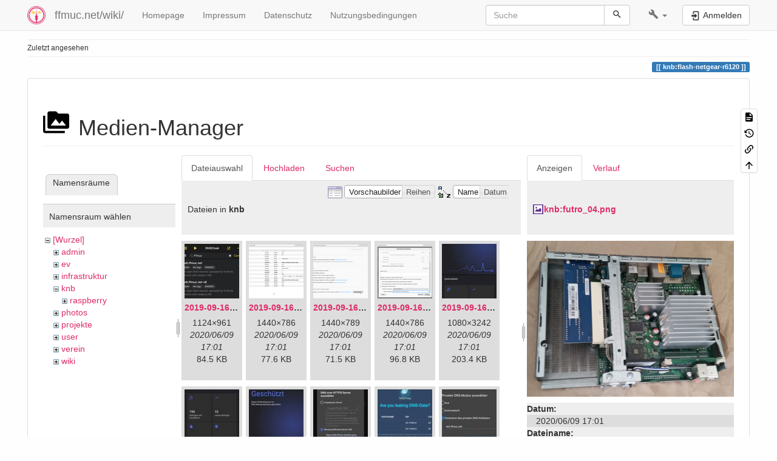

--- FILE ---
content_type: text/html; charset=utf-8
request_url: https://ffmuc.net/wiki/doku.php?id=knb:flash-netgear-r6120&image=knb%3Afutro_04.png&ns=knb&tab_details=view&do=media
body_size: 13743
content:
<!DOCTYPE html>
<html xmlns="http://www.w3.org/1999/xhtml" lang="de" dir="ltr" class="no-js">
<head>
    <meta charset="UTF-8" />
    <title>Router flashen: Netgear R6120 [ffmuc.net/wiki/]</title>
    <script>(function(H){H.className=H.className.replace(/\bno-js\b/,'js')})(document.documentElement)</script>
    <meta name="viewport" content="width=device-width,initial-scale=1" />
    <link rel="shortcut icon" href="/wiki/_media/wiki:favicon.ico" />
<link rel="apple-touch-icon" href="/wiki/lib/tpl/bootstrap3/images/apple-touch-icon.png" />
<!--
robots - index,follow
--><meta name="generator" content="DokuWiki"/>
<meta name="robots" content="index,follow"/>
<link rel="search" type="application/opensearchdescription+xml" href="/wiki/lib/exe/opensearch.php" title="ffmuc.net/wiki/"/>
<link rel="start" href="/wiki/"/>
<link rel="contents" href="/wiki/knb:flash-netgear-r6120?do=index" title="Übersicht"/>
<link rel="manifest" href="/wiki/lib/exe/manifest.php" crossorigin="use-credentials"/>
<link rel="alternate" type="application/rss+xml" title="Letzte Änderungen" href="/wiki/feed.php"/>
<link rel="alternate" type="application/rss+xml" title="Aktueller Namensraum" href="/wiki/feed.php?mode=list&amp;ns=knb"/>
<link rel="alternate" type="text/html" title="HTML Klartext" href="/wiki/_export/xhtml/knb:flash-netgear-r6120"/>
<link rel="stylesheet" href="/wiki/lib/exe/css.php?t=bootstrap3&amp;tseed=df633358dc42b0f36c49fce7e3bdf5ae"/>
<link type="text/css" rel="stylesheet" href="/wiki/lib/plugins/datatables/assets/datatables.net-fixedheader-dt/css/fixedHeader.dataTables.min.css"/>
<link type="text/css" rel="stylesheet" href="/wiki/lib/plugins/datatables/assets/datatables.net-fixedcolumns-dt/css/fixedColumns.dataTables.min.css"/>
<link type="text/css" rel="stylesheet" href="/wiki/lib/plugins/datatables/assets/datatables.net/css/dataTables.bootstrap.min.css"/>
<link type="text/css" rel="stylesheet" href="/wiki/lib/plugins/datatables/assets/datatables.net-buttons/css/buttons.bootstrap.min.css"/>
<link type="text/css" rel="stylesheet" href="/wiki/lib/plugins/icons/assets/font-awesome/css/font-awesome.min.css"/>
<link type="text/css" rel="stylesheet" href="/wiki/lib/plugins/icons/assets/material-design-icons/css/materialdesignicons.min.css"/>
<script >var NS='knb';var JSINFO = {"plugins":{"tablelayout":{"features_active_by_default":0}},"plugin":{"datatables":{"config":{"dom":"lBfrtip","language":{"url":"\/wiki\/lib\/plugins\/datatables\/assets\/datatables.net-i18n\/de-DE.json"}},"enableForAllTables":0}},"isadmin":0,"isauth":0,"bootstrap3":{"mode":"media","toc":[],"config":{"collapsibleSections":1,"fixedTopNavbar":1,"showSemanticPopup":0,"sidebarOnNavbar":0,"tagsOnTop":1,"tocAffix":1,"tocCollapseOnScroll":1,"tocCollapsed":0,"tocLayout":"default","useAnchorJS":1,"useAlternativeToolbarIcons":1,"disableSearchSuggest":0}},"id":"knb:flash-netgear-r6120","namespace":"knb","ACT":"media","useHeadingNavigation":1,"useHeadingContent":1};(function(H){H.className=H.className.replace(/\bno-js\b/,'js')})(document.documentElement);</script>
<script src="/wiki/lib/exe/jquery.php?tseed=8faf3dc90234d51a499f4f428a0eae43" defer="defer"></script>
<script src="/wiki/lib/exe/js.php?t=bootstrap3&amp;tseed=df633358dc42b0f36c49fce7e3bdf5ae" defer="defer"></script>
<script type="text/javascript" src="/wiki/lib/plugins/datatables/assets/datatables.net/js/jquery.dataTables.min.js" defer="defer"></script>
<script type="text/javascript" src="/wiki/lib/plugins/datatables/assets/datatables.net-fixedheader-dt/js/fixedHeader.dataTables.min.js" defer="defer"></script>
<script type="text/javascript" src="/wiki/lib/plugins/datatables/assets/datatables.net-fixedcolumns-dt/js/fixedColumns.dataTables.min.js" defer="defer"></script>
<script type="text/javascript" src="/wiki/lib/plugins/datatables/assets/datatables.net-buttons/js/dataTables.buttons.min.js" defer="defer"></script>
<script type="text/javascript" src="/wiki/lib/plugins/datatables/assets/datatables.net-buttons/js/buttons.html5.min.js" defer="defer"></script>
<script type="text/javascript" src="/wiki/lib/plugins/datatables/assets/datatables.net-buttons/js/buttons.print.min.js" defer="defer"></script>
<script type="text/javascript" src="/wiki/lib/plugins/datatables/assets/jszip/jszip.min.js" defer="defer"></script>
<script type="text/javascript" src="/wiki/lib/plugins/datatables/assets/pdfmake/pdfmake.min.js" defer="defer"></script>
<script type="text/javascript" src="/wiki/lib/plugins/datatables/assets/pdfmake/vfs_fonts.js" defer="defer"></script>
<script type="text/javascript" src="/wiki/lib/plugins/datatables/assets/datatables.net/js/dataTables.bootstrap.min.js" defer="defer"></script>
<script type="text/javascript" src="/wiki/lib/plugins/datatables/assets/datatables.net-buttons/js/buttons.bootstrap.min.js" defer="defer"></script>
<style type="text/css">@media screen { body { margin-top: 60px; }  #dw__toc.affix { top: 50px; position: fixed !important; } }</style>
    <!--[if lt IE 9]>
    <script type="text/javascript" src="https://oss.maxcdn.com/html5shiv/3.7.2/html5shiv.min.js"></script>
    <script type="text/javascript" src="https://oss.maxcdn.com/respond/1.4.2/respond.min.js"></script>
    <![endif]-->
</head>
<body class="default dokuwiki mode_media tpl_bootstrap3 dw-page-on-panel dw-fluid-container" data-page-id="knb:flash-netgear-r6120"><div class="dokuwiki">
    <header id="dokuwiki__header" class="dw-container dokuwiki container-fluid mx-5">
    <!-- navbar -->
<nav id="dw__navbar" class="navbar navbar-fixed-top navbar-default" role="navigation">

    <div class="dw-container container-fluid mx-5">

        <div class="navbar-header">

            <button class="navbar-toggle" type="button" data-toggle="collapse" data-target=".navbar-collapse">
                <span class="icon-bar"></span>
                <span class="icon-bar"></span>
                <span class="icon-bar"></span>
            </button>

            <a class="navbar-brand d-flex align-items-center" href="/wiki/start" accesskey="h" title="ffmuc.net/wiki/"><img id="dw__logo" class="pull-left h-100 mr-4" alt="ffmuc.net/wiki/" src="/wiki/_media/wiki:logo.png" /><div class="pull-right"><div id="dw__title">ffmuc.net/wiki/</div></div></a>
        </div>

        <div class="collapse navbar-collapse">

            
            <ul class="nav  navbar-nav">
<li class="level1"> <a href="https://ffmuc.net" class="" target="_tab" title="https://ffmuc.net" rel="ugc nofollow noopener">Homepage</a>
</li>
<li class="level1"> <a href="https://ffmuc.net/impressum/" class="" target="_tab" title="https://ffmuc.net/impressum/" rel="ugc nofollow noopener">Impressum</a>
</li>
<li class="level1"> <a href="https://ffmuc.net/impressum/" class="" target="_tab" title="https://ffmuc.net/impressum/" rel="ugc nofollow noopener">Datenschutz</a>
</li>
<li class="level1"> <a href="https://ffmuc.net/nutzungsbedingungen/" class="" target="_tab" title="https://ffmuc.net/nutzungsbedingungen/" rel="ugc nofollow noopener">Nutzungsbedingungen</a>
</li>
</ul>
            <div class="navbar-right" id="dw__navbar_items">

                <!-- navbar-searchform -->
<form action="/wiki/knb:flash-netgear-r6120" accept-charset="utf-8" class="navbar-form navbar-left search" id="dw__search" method="get" role="search">
    <div class="input-group">
        <input id="qsearch" autocomplete="off" type="search" placeholder="Suche" value="" accesskey="f" name="q" class="form-control" title="[F]" />
        <div class="input-group-btn">
            <button  class="btn btn-default" type="submit" title="Suche">
                <span class="iconify"  data-icon="mdi:magnify"></span>            </button>
        </div>

    </div>
    <input type="hidden" name="do" value="search" />
</form>
<!-- /navbar-searchform -->
<!-- tools-menu -->
<ul class="nav navbar-nav dw-action-icon" id="dw__tools">

    
    <li class="dropdown">

        <a href="" class="dropdown-toggle" data-target="#" data-toggle="dropdown" title="" role="button" aria-haspopup="true" aria-expanded="false">
            <span class="iconify"  data-icon="mdi:wrench"></span> <span class="hidden-lg hidden-md hidden-sm">Werkzeuge</span> <span class="caret"></span>
        </a>

        <ul class="dropdown-menu tools" role="menu">
            
            <li class="dropdown-header">
                <span class="iconify"  data-icon="mdi:account"></span> Benutzer-Werkzeuge            </li>

            <li class="action"><a href="/wiki/knb:flash-netgear-r6120?do=login&amp;sectok=" title="Anmelden" rel="nofollow" class="menuitem login"><svg xmlns="http://www.w3.org/2000/svg" width="24" height="24" viewBox="0 0 24 24"><path d="M10 17.25V14H3v-4h7V6.75L15.25 12 10 17.25M8 2h9a2 2 0 0 1 2 2v16a2 2 0 0 1-2 2H8a2 2 0 0 1-2-2v-4h2v4h9V4H8v4H6V4a2 2 0 0 1 2-2z"/></svg><span>Anmelden</span></a></li>
                        <li class="divider" role="separator"></li>
            
        
            <li class="dropdown-header">
                <span class="iconify"  data-icon="mdi:toolbox"></span> Webseiten-Werkzeuge            </li>

            <li class="action"><a href="/wiki/knb:flash-netgear-r6120?do=recent" title="Letzte Änderungen [r]" rel="nofollow" accesskey="r" class="menuitem recent"><svg xmlns="http://www.w3.org/2000/svg" width="24" height="24" viewBox="0 0 24 24"><path d="M15 13h1.5v2.82l2.44 1.41-.75 1.3L15 16.69V13m4-5H5v11h4.67c-.43-.91-.67-1.93-.67-3a7 7 0 0 1 7-7c1.07 0 2.09.24 3 .67V8M5 21a2 2 0 0 1-2-2V5c0-1.11.89-2 2-2h1V1h2v2h8V1h2v2h1a2 2 0 0 1 2 2v6.1c1.24 1.26 2 2.99 2 4.9a7 7 0 0 1-7 7c-1.91 0-3.64-.76-4.9-2H5m11-9.85A4.85 4.85 0 0 0 11.15 16c0 2.68 2.17 4.85 4.85 4.85A4.85 4.85 0 0 0 20.85 16c0-2.68-2.17-4.85-4.85-4.85z"/></svg><span>Letzte Änderungen</span></a></li><li class="action active"><a href="/wiki/knb:flash-netgear-r6120?do=media&amp;ns=knb" title="Medien-Manager" rel="nofollow" class="menuitem media"><svg xmlns="http://www.w3.org/2000/svg" width="24" height="24" viewBox="0 0 24 24"><path d="M7 15l4.5-6 3.5 4.5 2.5-3L21 15m1-11h-8l-2-2H6a2 2 0 0 0-2 2v12a2 2 0 0 0 2 2h16a2 2 0 0 0 2-2V6a2 2 0 0 0-2-2M2 6H0v14a2 2 0 0 0 2 2h18v-2H2V6z"/></svg><span>Medien-Manager</span></a></li><li class="action"><a href="/wiki/knb:flash-netgear-r6120?do=index" title="Übersicht [x]" rel="nofollow" accesskey="x" class="menuitem index"><svg xmlns="http://www.w3.org/2000/svg" width="24" height="24" viewBox="0 0 24 24"><path d="M3 3h6v4H3V3m12 7h6v4h-6v-4m0 7h6v4h-6v-4m-2-4H7v5h6v2H5V9h2v2h6v2z"/></svg><span>Übersicht</span></a></li>
                        <li class="divider" role="separator"></li>
            
        
            <li class="dropdown-header">
                <span class="iconify"  data-icon="mdi:file-document-outline"></span> Seiten-Werkzeuge            </li>

            <li class="action"><a href="/wiki/knb:flash-netgear-r6120?do=" title="Seite anzeigen [v]" rel="nofollow" accesskey="v" class="menuitem show"><svg xmlns="http://www.w3.org/2000/svg" width="24" height="24" viewBox="0 0 24 24"><path d="M13 9h5.5L13 3.5V9M6 2h8l6 6v12a2 2 0 0 1-2 2H6a2 2 0 0 1-2-2V4c0-1.11.89-2 2-2m9 16v-2H6v2h9m3-4v-2H6v2h12z"/></svg><span>Seite anzeigen</span></a></li><li class="action"><a href="/wiki/knb:flash-netgear-r6120?do=revisions" title="Ältere Versionen [o]" rel="nofollow" accesskey="o" class="menuitem revs"><svg xmlns="http://www.w3.org/2000/svg" width="24" height="24" viewBox="0 0 24 24"><path d="M11 7v5.11l4.71 2.79.79-1.28-4-2.37V7m0-5C8.97 2 5.91 3.92 4.27 6.77L2 4.5V11h6.5L5.75 8.25C6.96 5.73 9.5 4 12.5 4a7.5 7.5 0 0 1 7.5 7.5 7.5 7.5 0 0 1-7.5 7.5c-3.27 0-6.03-2.09-7.06-5h-2.1c1.1 4.03 4.77 7 9.16 7 5.24 0 9.5-4.25 9.5-9.5A9.5 9.5 0 0 0 12.5 2z"/></svg><span>Ältere Versionen</span></a></li><li class="action"><a href="/wiki/knb:flash-netgear-r6120?do=backlink" title="Links hierher" rel="nofollow" class="menuitem backlink"><svg xmlns="http://www.w3.org/2000/svg" width="24" height="24" viewBox="0 0 24 24"><path d="M10.59 13.41c.41.39.41 1.03 0 1.42-.39.39-1.03.39-1.42 0a5.003 5.003 0 0 1 0-7.07l3.54-3.54a5.003 5.003 0 0 1 7.07 0 5.003 5.003 0 0 1 0 7.07l-1.49 1.49c.01-.82-.12-1.64-.4-2.42l.47-.48a2.982 2.982 0 0 0 0-4.24 2.982 2.982 0 0 0-4.24 0l-3.53 3.53a2.982 2.982 0 0 0 0 4.24m2.82-4.24c.39-.39 1.03-.39 1.42 0a5.003 5.003 0 0 1 0 7.07l-3.54 3.54a5.003 5.003 0 0 1-7.07 0 5.003 5.003 0 0 1 0-7.07l1.49-1.49c-.01.82.12 1.64.4 2.43l-.47.47a2.982 2.982 0 0 0 0 4.24 2.982 2.982 0 0 0 4.24 0l3.53-3.53a2.982 2.982 0 0 0 0-4.24.973.973 0 0 1 0-1.42z"/></svg><span>Links hierher</span></a></li><li class="action"><a href="#dokuwiki__top" title="Nach oben [t]" rel="nofollow" accesskey="t" class="menuitem top"><svg xmlns="http://www.w3.org/2000/svg" width="24" height="24" viewBox="0 0 24 24"><path d="M13 20h-2V8l-5.5 5.5-1.42-1.42L12 4.16l7.92 7.92-1.42 1.42L13 8v12z"/></svg><span>Nach oben</span></a></li>
            
                </ul>
    </li>

    
</ul>
<!-- /tools-menu -->

                <ul class="nav navbar-nav">

                    
                                        <li>
                        <span class="dw__actions dw-action-icon">
                        <a href="/wiki/knb:flash-netgear-r6120?do=login&amp;sectok=" title="Anmelden" rel="nofollow" class="menuitem login btn btn-default navbar-btn"><svg xmlns="http://www.w3.org/2000/svg" width="24" height="24" viewBox="0 0 24 24"><path d="M10 17.25V14H3v-4h7V6.75L15.25 12 10 17.25M8 2h9a2 2 0 0 1 2 2v16a2 2 0 0 1-2 2H8a2 2 0 0 1-2-2v-4h2v4h9V4H8v4H6V4a2 2 0 0 1 2-2z"/></svg><span class=""> Anmelden</span></a>                        </span>
                    </li>
                    
                </ul>

                
                
            </div>

        </div>
    </div>
</nav>
<!-- navbar -->
    </header>

    <a name="dokuwiki__top" id="dokuwiki__top"></a>

    <main role="main" class="dw-container pb-5 dokuwiki container-fluid mx-5">

        <div id="dokuwiki__pageheader">

            
            <!-- breadcrumbs -->
<nav id="dw__breadcrumbs" class="small">

    <hr/>

    
        <div class="dw__breadcrumbs hidden-print">
        <ol class="breadcrumb"><li>Zuletzt angesehen</li>    </div>
    
    <hr/>

</nav>
<!-- /breadcrumbs -->

            <p class="text-right">
                <span class="pageId ml-1 label label-primary">knb:flash-netgear-r6120</span>            </p>

            <div id="dw__msgarea" class="small">
                            </div>

        </div>

        <div class="row">

            
            <article id="dokuwiki__content" class="col-sm-12 col-md-12 " itemscope itemtype="http://schema.org/Article" itemref="dw__license">

                
<!-- page-tools -->
<nav id="dw__pagetools" class="hidden-print">
    <div class="tools panel panel-default">
        <ul class="nav nav-stacked nav-pills text-muted">
            <li class="action"><a href="/wiki/knb:flash-netgear-r6120?do=" title="Seite anzeigen [v]" rel="nofollow" accesskey="v" class="menuitem show"><svg xmlns="http://www.w3.org/2000/svg" width="24" height="24" viewBox="0 0 24 24"><path d="M13 9h5.5L13 3.5V9M6 2h8l6 6v12a2 2 0 0 1-2 2H6a2 2 0 0 1-2-2V4c0-1.11.89-2 2-2m9 16v-2H6v2h9m3-4v-2H6v2h12z"/></svg><span>Seite anzeigen</span></a></li><li class="action"><a href="/wiki/knb:flash-netgear-r6120?do=revisions" title="Ältere Versionen [o]" rel="nofollow" accesskey="o" class="menuitem revs"><svg xmlns="http://www.w3.org/2000/svg" width="24" height="24" viewBox="0 0 24 24"><path d="M11 7v5.11l4.71 2.79.79-1.28-4-2.37V7m0-5C8.97 2 5.91 3.92 4.27 6.77L2 4.5V11h6.5L5.75 8.25C6.96 5.73 9.5 4 12.5 4a7.5 7.5 0 0 1 7.5 7.5 7.5 7.5 0 0 1-7.5 7.5c-3.27 0-6.03-2.09-7.06-5h-2.1c1.1 4.03 4.77 7 9.16 7 5.24 0 9.5-4.25 9.5-9.5A9.5 9.5 0 0 0 12.5 2z"/></svg><span>Ältere Versionen</span></a></li><li class="action"><a href="/wiki/knb:flash-netgear-r6120?do=backlink" title="Links hierher" rel="nofollow" class="menuitem backlink"><svg xmlns="http://www.w3.org/2000/svg" width="24" height="24" viewBox="0 0 24 24"><path d="M10.59 13.41c.41.39.41 1.03 0 1.42-.39.39-1.03.39-1.42 0a5.003 5.003 0 0 1 0-7.07l3.54-3.54a5.003 5.003 0 0 1 7.07 0 5.003 5.003 0 0 1 0 7.07l-1.49 1.49c.01-.82-.12-1.64-.4-2.42l.47-.48a2.982 2.982 0 0 0 0-4.24 2.982 2.982 0 0 0-4.24 0l-3.53 3.53a2.982 2.982 0 0 0 0 4.24m2.82-4.24c.39-.39 1.03-.39 1.42 0a5.003 5.003 0 0 1 0 7.07l-3.54 3.54a5.003 5.003 0 0 1-7.07 0 5.003 5.003 0 0 1 0-7.07l1.49-1.49c-.01.82.12 1.64.4 2.43l-.47.47a2.982 2.982 0 0 0 0 4.24 2.982 2.982 0 0 0 4.24 0l3.53-3.53a2.982 2.982 0 0 0 0-4.24.973.973 0 0 1 0-1.42z"/></svg><span>Links hierher</span></a></li><li class="action"><a href="#dokuwiki__top" title="Nach oben [t]" rel="nofollow" accesskey="t" class="menuitem top"><svg xmlns="http://www.w3.org/2000/svg" width="24" height="24" viewBox="0 0 24 24"><path d="M13 20h-2V8l-5.5 5.5-1.42-1.42L12 4.16l7.92 7.92-1.42 1.42L13 8v12z"/></svg><span>Nach oben</span></a></li>        </ul>
    </div>
</nav>
<!-- /page-tools -->

                <div class="panel panel-default px-3 py-2" itemprop="articleBody">
                    <div class="page panel-body">

                        
<div class="dw-content-page "><!-- content --><div class="dw-content"><div id="mediamanager__page">
<h1 class="page-header pb-3 mb-4 mt-5"><svg viewBox="0 0 24 24" xmlns="http://www.w3.org/2000/svg" width="1em" height="1em" role="presentation" class="iconify mr-2"><path d="M7 15l4.5-6 3.5 4.5 2.5-3L21 15m1-11h-8l-2-2H6a2 2 0 0 0-2 2v12a2 2 0 0 0 2 2h16a2 2 0 0 0 2-2V6a2 2 0 0 0-2-2M2 6H0v14a2 2 0 0 0 2 2h18v-2H2V6z"/></svg> Medien-Manager</h1>
<div class="panel namespaces">
<h2 class="page-header pb-3 mb-4 mt-5">Namensräume</h2>
<div class="panelHeader">Namensraum wählen</div>
<div class="panelContent" id="media__tree">

<ul class="idx fix-media-list-overlap">
<li class="media level0 open"><img src="/wiki/lib/images/minus.gif" alt="−" /><div class="li"><a href="/wiki/knb:flash-netgear-r6120?ns=&amp;tab_files=files&amp;do=media&amp;tab_details=view&amp;image=knb%3Afutro_04.png" class="idx_dir">[Wurzel]</a></div>
<ul class="idx fix-media-list-overlap">
<li class="media level1 closed"><img src="/wiki/lib/images/plus.gif" alt="+" /><div class="li"><a href="/wiki/knb:flash-netgear-r6120?ns=admin&amp;tab_files=files&amp;do=media&amp;tab_details=view&amp;image=knb%3Afutro_04.png" class="idx_dir">admin</a></div></li>
<li class="media level1 closed"><img src="/wiki/lib/images/plus.gif" alt="+" /><div class="li"><a href="/wiki/knb:flash-netgear-r6120?ns=ev&amp;tab_files=files&amp;do=media&amp;tab_details=view&amp;image=knb%3Afutro_04.png" class="idx_dir">ev</a></div></li>
<li class="media level1 closed"><img src="/wiki/lib/images/plus.gif" alt="+" /><div class="li"><a href="/wiki/knb:flash-netgear-r6120?ns=infrastruktur&amp;tab_files=files&amp;do=media&amp;tab_details=view&amp;image=knb%3Afutro_04.png" class="idx_dir">infrastruktur</a></div></li>
<li class="media level1 open"><img src="/wiki/lib/images/minus.gif" alt="−" /><div class="li"><a href="/wiki/knb:flash-netgear-r6120?ns=knb&amp;tab_files=files&amp;do=media&amp;tab_details=view&amp;image=knb%3Afutro_04.png" class="idx_dir">knb</a></div>
<ul class="idx fix-media-list-overlap">
<li class="media level2 closed"><img src="/wiki/lib/images/plus.gif" alt="+" /><div class="li"><a href="/wiki/knb:flash-netgear-r6120?ns=knb%3Araspberry&amp;tab_files=files&amp;do=media&amp;tab_details=view&amp;image=knb%3Afutro_04.png" class="idx_dir">raspberry</a></div></li>
</ul>
</li>
<li class="media level1 closed"><img src="/wiki/lib/images/plus.gif" alt="+" /><div class="li"><a href="/wiki/knb:flash-netgear-r6120?ns=photos&amp;tab_files=files&amp;do=media&amp;tab_details=view&amp;image=knb%3Afutro_04.png" class="idx_dir">photos</a></div></li>
<li class="media level1 closed"><img src="/wiki/lib/images/plus.gif" alt="+" /><div class="li"><a href="/wiki/knb:flash-netgear-r6120?ns=projekte&amp;tab_files=files&amp;do=media&amp;tab_details=view&amp;image=knb%3Afutro_04.png" class="idx_dir">projekte</a></div></li>
<li class="media level1 closed"><img src="/wiki/lib/images/plus.gif" alt="+" /><div class="li"><a href="/wiki/knb:flash-netgear-r6120?ns=user&amp;tab_files=files&amp;do=media&amp;tab_details=view&amp;image=knb%3Afutro_04.png" class="idx_dir">user</a></div></li>
<li class="media level1 closed"><img src="/wiki/lib/images/plus.gif" alt="+" /><div class="li"><a href="/wiki/knb:flash-netgear-r6120?ns=verein&amp;tab_files=files&amp;do=media&amp;tab_details=view&amp;image=knb%3Afutro_04.png" class="idx_dir">verein</a></div></li>
<li class="media level1 closed"><img src="/wiki/lib/images/plus.gif" alt="+" /><div class="li"><a href="/wiki/knb:flash-netgear-r6120?ns=wiki&amp;tab_files=files&amp;do=media&amp;tab_details=view&amp;image=knb%3Afutro_04.png" class="idx_dir">wiki</a></div></li>
</ul></li>
</ul>
</div>
</div>
<div class="panel filelist">
<h2 class="a11y sr-only page-header pb-3 mb-4 mt-5">Dateiauswahl</h2>
<ul class="nav nav-tabs">
<li class="active"><a href="#">Dateiauswahl</a></li>
<li><a href="/wiki/knb:flash-netgear-r6120?tab_files=upload&amp;do=media&amp;tab_details=view&amp;image=knb%3Afutro_04.png&amp;ns=knb">Hochladen</a></li>
<li><a href="/wiki/knb:flash-netgear-r6120?tab_files=search&amp;do=media&amp;tab_details=view&amp;image=knb%3Afutro_04.png&amp;ns=knb">Suchen</a></li>
</ul>
<div class="panelHeader">
<h3 class="page-header pb-3 mb-4 mt-5">Dateien in <strong>knb</strong></h3>
<form method="get" action="/wiki/knb:flash-netgear-r6120" class="options doku_form form-inline" accept-charset="utf-8"><input type="hidden" name="sectok" value="" /><input type="hidden" name="do" value="media" /><input type="hidden" name="tab_details" value="view" /><input type="hidden" name="image" value="knb:futro_04.png" /><input type="hidden" name="ns" value="knb" /><div class="no"><ul class="fix-media-list-overlap">
<li class="listType"><label for="listType__thumbs" class="thumbs control-label">
<input name="list_dwmedia" type="radio" value="thumbs" id="listType__thumbs" class="thumbs radio-inline"  checked="checked" />
<span>Vorschaubilder</span>
</label><label for="listType__rows" class="rows control-label">
<input name="list_dwmedia" type="radio" value="rows" id="listType__rows" class="rows radio-inline" />
<span>Reihen</span>
</label></li>
<li class="sortBy"><label for="sortBy__name" class="name control-label">
<input name="sort_dwmedia" type="radio" value="name" id="sortBy__name" class="name radio-inline"  checked="checked" />
<span>Name</span>
</label><label for="sortBy__date" class="date control-label">
<input name="sort_dwmedia" type="radio" value="date" id="sortBy__date" class="date radio-inline" />
<span>Datum</span>
</label></li>
<li><button value="1" type="submit" class="btn btn-default">Übernehmen</button></li>
</ul>
</div></form></div>
<div class="panelContent">
<ul class="thumbs fix-media-list-overlap"><li><dl title="2019-09-16-doh-dnscloak.jpeg"><dt><a id="l_:knb:2019-09-16-doh-dnscloak.jpeg" class="image thumb" href="/wiki/knb:flash-netgear-r6120?image=knb%3A2019-09-16-doh-dnscloak.jpeg&amp;ns=knb&amp;tab_details=view&amp;do=media"><img src="/wiki/_media/knb:2019-09-16-doh-dnscloak.jpeg?w=90&amp;h=90&amp;tok=ee8dbe" alt="2019-09-16-doh-dnscloak.jpeg" loading="lazy" width="90" height="90" /></a></dt><dd class="name"><a href="/wiki/knb:flash-netgear-r6120?image=knb%3A2019-09-16-doh-dnscloak.jpeg&amp;ns=knb&amp;tab_details=view&amp;do=media" id="h_:knb:2019-09-16-doh-dnscloak.jpeg">2019-09-16-doh-dnscloak.jpeg</a></dd><dd class="size">1124&#215;961</dd><dd class="date">2020/06/09 17:01</dd><dd class="filesize">84.5 KB</dd></dl></li><li><dl title="2019-09-16-doh-firefox-aboutconfig.png"><dt><a id="l_:knb:2019-09-16-doh-firefox-aboutconfig.png" class="image thumb" href="/wiki/knb:flash-netgear-r6120?image=knb%3A2019-09-16-doh-firefox-aboutconfig.png&amp;ns=knb&amp;tab_details=view&amp;do=media"><img src="/wiki/_media/knb:2019-09-16-doh-firefox-aboutconfig.png?w=90&amp;h=90&amp;tok=8eae28" alt="2019-09-16-doh-firefox-aboutconfig.png" loading="lazy" width="90" height="90" /></a></dt><dd class="name"><a href="/wiki/knb:flash-netgear-r6120?image=knb%3A2019-09-16-doh-firefox-aboutconfig.png&amp;ns=knb&amp;tab_details=view&amp;do=media" id="h_:knb:2019-09-16-doh-firefox-aboutconfig.png">2019-09-16-doh-firefox-aboutconfig.png</a></dd><dd class="size">1440&#215;786</dd><dd class="date">2020/06/09 17:01</dd><dd class="filesize">77.6 KB</dd></dl></li><li><dl title="2019-09-16-doh-firefox-network.png"><dt><a id="l_:knb:2019-09-16-doh-firefox-network.png" class="image thumb" href="/wiki/knb:flash-netgear-r6120?image=knb%3A2019-09-16-doh-firefox-network.png&amp;ns=knb&amp;tab_details=view&amp;do=media"><img src="/wiki/_media/knb:2019-09-16-doh-firefox-network.png?w=90&amp;h=90&amp;tok=679754" alt="2019-09-16-doh-firefox-network.png" loading="lazy" width="90" height="90" /></a></dt><dd class="name"><a href="/wiki/knb:flash-netgear-r6120?image=knb%3A2019-09-16-doh-firefox-network.png&amp;ns=knb&amp;tab_details=view&amp;do=media" id="h_:knb:2019-09-16-doh-firefox-network.png">2019-09-16-doh-firefox-network.png</a></dd><dd class="size">1440&#215;789</dd><dd class="date">2020/06/09 17:01</dd><dd class="filesize">71.5 KB</dd></dl></li><li><dl title="2019-09-16-doh-firefox-settings.png"><dt><a id="l_:knb:2019-09-16-doh-firefox-settings.png" class="image thumb" href="/wiki/knb:flash-netgear-r6120?image=knb%3A2019-09-16-doh-firefox-settings.png&amp;ns=knb&amp;tab_details=view&amp;do=media"><img src="/wiki/_media/knb:2019-09-16-doh-firefox-settings.png?w=90&amp;h=90&amp;tok=64ec2b" alt="2019-09-16-doh-firefox-settings.png" loading="lazy" width="90" height="90" /></a></dt><dd class="name"><a href="/wiki/knb:flash-netgear-r6120?image=knb%3A2019-09-16-doh-firefox-settings.png&amp;ns=knb&amp;tab_details=view&amp;do=media" id="h_:knb:2019-09-16-doh-firefox-settings.png">2019-09-16-doh-firefox-settings.png</a></dd><dd class="size">1440&#215;786</dd><dd class="date">2020/06/09 17:01</dd><dd class="filesize">96.8 KB</dd></dl></li><li><dl title="2019-09-16-doh-infra-detailoverview.jpg"><dt><a id="l_:knb:2019-09-16-doh-infra-detailoverview.jpg" class="image thumb" href="/wiki/knb:flash-netgear-r6120?image=knb%3A2019-09-16-doh-infra-detailoverview.jpg&amp;ns=knb&amp;tab_details=view&amp;do=media"><img src="/wiki/_media/knb:2019-09-16-doh-infra-detailoverview.jpg?w=90&amp;h=90&amp;tok=02b34e" alt="2019-09-16-doh-infra-detailoverview.jpg" loading="lazy" width="90" height="90" /></a></dt><dd class="name"><a href="/wiki/knb:flash-netgear-r6120?image=knb%3A2019-09-16-doh-infra-detailoverview.jpg&amp;ns=knb&amp;tab_details=view&amp;do=media" id="h_:knb:2019-09-16-doh-infra-detailoverview.jpg">2019-09-16-doh-infra-detailoverview.jpg</a></dd><dd class="size">1080&#215;3242</dd><dd class="date">2020/06/09 17:01</dd><dd class="filesize">203.4 KB</dd></dl></li><li><dl title="2019-09-16-doh-infra-details.jpeg"><dt><a id="l_:knb:2019-09-16-doh-infra-details.jpeg" class="image thumb" href="/wiki/knb:flash-netgear-r6120?image=knb%3A2019-09-16-doh-infra-details.jpeg&amp;ns=knb&amp;tab_details=view&amp;do=media"><img src="/wiki/_media/knb:2019-09-16-doh-infra-details.jpeg?w=90&amp;h=90&amp;tok=261ffa" alt="2019-09-16-doh-infra-details.jpeg" loading="lazy" width="90" height="90" /></a></dt><dd class="name"><a href="/wiki/knb:flash-netgear-r6120?image=knb%3A2019-09-16-doh-infra-details.jpeg&amp;ns=knb&amp;tab_details=view&amp;do=media" id="h_:knb:2019-09-16-doh-infra-details.jpeg">2019-09-16-doh-infra-details.jpeg</a></dd><dd class="size">1080&#215;1774</dd><dd class="date">2020/06/09 17:01</dd><dd class="filesize">78 KB</dd></dl></li><li><dl title="2019-09-16-doh-infra-overview.jpeg"><dt><a id="l_:knb:2019-09-16-doh-infra-overview.jpeg" class="image thumb" href="/wiki/knb:flash-netgear-r6120?image=knb%3A2019-09-16-doh-infra-overview.jpeg&amp;ns=knb&amp;tab_details=view&amp;do=media"><img src="/wiki/_media/knb:2019-09-16-doh-infra-overview.jpeg?w=90&amp;h=90&amp;tok=daddbf" alt="2019-09-16-doh-infra-overview.jpeg" loading="lazy" width="90" height="90" /></a></dt><dd class="name"><a href="/wiki/knb:flash-netgear-r6120?image=knb%3A2019-09-16-doh-infra-overview.jpeg&amp;ns=knb&amp;tab_details=view&amp;do=media" id="h_:knb:2019-09-16-doh-infra-overview.jpeg">2019-09-16-doh-infra-overview.jpeg</a></dd><dd class="size">1080&#215;1834</dd><dd class="date">2020/06/09 17:01</dd><dd class="filesize">82 KB</dd></dl></li><li><dl title="2019-09-16-doh-infra-settings.jpeg"><dt><a id="l_:knb:2019-09-16-doh-infra-settings.jpeg" class="image thumb" href="/wiki/knb:flash-netgear-r6120?image=knb%3A2019-09-16-doh-infra-settings.jpeg&amp;ns=knb&amp;tab_details=view&amp;do=media"><img src="/wiki/_media/knb:2019-09-16-doh-infra-settings.jpeg?w=90&amp;h=90&amp;tok=e18518" alt="2019-09-16-doh-infra-settings.jpeg" loading="lazy" width="90" height="90" /></a></dt><dd class="name"><a href="/wiki/knb:flash-netgear-r6120?image=knb%3A2019-09-16-doh-infra-settings.jpeg&amp;ns=knb&amp;tab_details=view&amp;do=media" id="h_:knb:2019-09-16-doh-infra-settings.jpeg">2019-09-16-doh-infra-settings.jpeg</a></dd><dd class="size">1080&#215;1654</dd><dd class="date">2020/06/09 17:01</dd><dd class="filesize">104.3 KB</dd></dl></li><li><dl title="2019-09-16-doh-success.png"><dt><a id="l_:knb:2019-09-16-doh-success.png" class="image thumb" href="/wiki/knb:flash-netgear-r6120?image=knb%3A2019-09-16-doh-success.png&amp;ns=knb&amp;tab_details=view&amp;do=media"><img src="/wiki/_media/knb:2019-09-16-doh-success.png?w=90&amp;h=90&amp;tok=d25ea1" alt="2019-09-16-doh-success.png" loading="lazy" width="90" height="90" /></a></dt><dd class="name"><a href="/wiki/knb:flash-netgear-r6120?image=knb%3A2019-09-16-doh-success.png&amp;ns=knb&amp;tab_details=view&amp;do=media" id="h_:knb:2019-09-16-doh-success.png">2019-09-16-doh-success.png</a></dd><dd class="size">1922&#215;1076</dd><dd class="date">2020/11/03 19:25</dd><dd class="filesize">814 KB</dd></dl></li><li><dl title="2019-09-16-dot-android-details.jpeg"><dt><a id="l_:knb:2019-09-16-dot-android-details.jpeg" class="image thumb" href="/wiki/knb:flash-netgear-r6120?image=knb%3A2019-09-16-dot-android-details.jpeg&amp;ns=knb&amp;tab_details=view&amp;do=media"><img src="/wiki/_media/knb:2019-09-16-dot-android-details.jpeg?w=90&amp;h=90&amp;tok=8d83ea" alt="2019-09-16-dot-android-details.jpeg" loading="lazy" width="90" height="90" /></a></dt><dd class="name"><a href="/wiki/knb:flash-netgear-r6120?image=knb%3A2019-09-16-dot-android-details.jpeg&amp;ns=knb&amp;tab_details=view&amp;do=media" id="h_:knb:2019-09-16-dot-android-details.jpeg">2019-09-16-dot-android-details.jpeg</a></dd><dd class="size">814&#215;682</dd><dd class="date">2020/06/09 17:01</dd><dd class="filesize">48.2 KB</dd></dl></li><li><dl title="2019-09-16-dot-android-overview.jpeg"><dt><a id="l_:knb:2019-09-16-dot-android-overview.jpeg" class="image thumb" href="/wiki/knb:flash-netgear-r6120?image=knb%3A2019-09-16-dot-android-overview.jpeg&amp;ns=knb&amp;tab_details=view&amp;do=media"><img src="/wiki/_media/knb:2019-09-16-dot-android-overview.jpeg?w=90&amp;h=90&amp;tok=2eeeaf" alt="2019-09-16-dot-android-overview.jpeg" loading="lazy" width="90" height="90" /></a></dt><dd class="name"><a href="/wiki/knb:flash-netgear-r6120?image=knb%3A2019-09-16-dot-android-overview.jpeg&amp;ns=knb&amp;tab_details=view&amp;do=media" id="h_:knb:2019-09-16-dot-android-overview.jpeg">2019-09-16-dot-android-overview.jpeg</a></dd><dd class="size">1080&#215;1306</dd><dd class="date">2020/06/09 17:01</dd><dd class="filesize">85.1 KB</dd></dl></li><li><dl title="2020-11-04_15_49_38-window.png"><dt><a id="l_:knb:2020-11-04_15_49_38-window.png" class="image thumb" href="/wiki/knb:flash-netgear-r6120?image=knb%3A2020-11-04_15_49_38-window.png&amp;ns=knb&amp;tab_details=view&amp;do=media"><img src="/wiki/_media/knb:2020-11-04_15_49_38-window.png?w=90&amp;h=90&amp;tok=638120" alt="2020-11-04_15_49_38-window.png" loading="lazy" width="90" height="90" /></a></dt><dd class="name"><a href="/wiki/knb:flash-netgear-r6120?image=knb%3A2020-11-04_15_49_38-window.png&amp;ns=knb&amp;tab_details=view&amp;do=media" id="h_:knb:2020-11-04_15_49_38-window.png">2020-11-04_15_49_38-window.png</a></dd><dd class="size">922&#215;502</dd><dd class="date">2020/11/04 14:51</dd><dd class="filesize">46.1 KB</dd></dl></li><li><dl title="adguard-1.png"><dt><a id="l_:knb:adguard-1.png" class="image thumb" href="/wiki/knb:flash-netgear-r6120?image=knb%3Aadguard-1.png&amp;ns=knb&amp;tab_details=view&amp;do=media"><img src="/wiki/_media/knb:adguard-1.png?w=90&amp;h=90&amp;tok=e57137" alt="adguard-1.png" loading="lazy" width="90" height="90" /></a></dt><dd class="name"><a href="/wiki/knb:flash-netgear-r6120?image=knb%3Aadguard-1.png&amp;ns=knb&amp;tab_details=view&amp;do=media" id="h_:knb:adguard-1.png">adguard-1.png</a></dd><dd class="size">1342&#215;384</dd><dd class="date">2020/06/09 17:01</dd><dd class="filesize">24.7 KB</dd></dl></li><li><dl title="adguard-2.png"><dt><a id="l_:knb:adguard-2.png" class="image thumb" href="/wiki/knb:flash-netgear-r6120?image=knb%3Aadguard-2.png&amp;ns=knb&amp;tab_details=view&amp;do=media"><img src="/wiki/_media/knb:adguard-2.png?w=90&amp;h=90&amp;tok=deec80" alt="adguard-2.png" loading="lazy" width="90" height="90" /></a></dt><dd class="name"><a href="/wiki/knb:flash-netgear-r6120?image=knb%3Aadguard-2.png&amp;ns=knb&amp;tab_details=view&amp;do=media" id="h_:knb:adguard-2.png">adguard-2.png</a></dd><dd class="size">1078&#215;900</dd><dd class="date">2020/06/09 17:01</dd><dd class="filesize">43.1 KB</dd></dl></li><li><dl title="adguard-3.png"><dt><a id="l_:knb:adguard-3.png" class="image thumb" href="/wiki/knb:flash-netgear-r6120?image=knb%3Aadguard-3.png&amp;ns=knb&amp;tab_details=view&amp;do=media"><img src="/wiki/_media/knb:adguard-3.png?w=90&amp;h=90&amp;tok=ed7077" alt="adguard-3.png" loading="lazy" width="90" height="90" /></a></dt><dd class="name"><a href="/wiki/knb:flash-netgear-r6120?image=knb%3Aadguard-3.png&amp;ns=knb&amp;tab_details=view&amp;do=media" id="h_:knb:adguard-3.png">adguard-3.png</a></dd><dd class="size">1234&#215;766</dd><dd class="date">2020/06/09 17:01</dd><dd class="filesize">57.3 KB</dd></dl></li><li><dl title="adguard-4.png"><dt><a id="l_:knb:adguard-4.png" class="image thumb" href="/wiki/knb:flash-netgear-r6120?image=knb%3Aadguard-4.png&amp;ns=knb&amp;tab_details=view&amp;do=media"><img src="/wiki/_media/knb:adguard-4.png?w=90&amp;h=90&amp;tok=24a017" alt="adguard-4.png" loading="lazy" width="90" height="90" /></a></dt><dd class="name"><a href="/wiki/knb:flash-netgear-r6120?image=knb%3Aadguard-4.png&amp;ns=knb&amp;tab_details=view&amp;do=media" id="h_:knb:adguard-4.png">adguard-4.png</a></dd><dd class="size">1198&#215;762</dd><dd class="date">2020/06/09 17:01</dd><dd class="filesize">60.9 KB</dd></dl></li><li><dl title="adguard-5.png"><dt><a id="l_:knb:adguard-5.png" class="image thumb" href="/wiki/knb:flash-netgear-r6120?image=knb%3Aadguard-5.png&amp;ns=knb&amp;tab_details=view&amp;do=media"><img src="/wiki/_media/knb:adguard-5.png?w=90&amp;h=90&amp;tok=dca07b" alt="adguard-5.png" loading="lazy" width="90" height="90" /></a></dt><dd class="name"><a href="/wiki/knb:flash-netgear-r6120?image=knb%3Aadguard-5.png&amp;ns=knb&amp;tab_details=view&amp;do=media" id="h_:knb:adguard-5.png">adguard-5.png</a></dd><dd class="size">698&#215;494</dd><dd class="date">2020/06/09 17:01</dd><dd class="filesize">20.6 KB</dd></dl></li><li><dl title="adguard-6.png"><dt><a id="l_:knb:adguard-6.png" class="image thumb" href="/wiki/knb:flash-netgear-r6120?image=knb%3Aadguard-6.png&amp;ns=knb&amp;tab_details=view&amp;do=media"><img src="/wiki/_media/knb:adguard-6.png?w=90&amp;h=90&amp;tok=3725c1" alt="adguard-6.png" loading="lazy" width="90" height="90" /></a></dt><dd class="name"><a href="/wiki/knb:flash-netgear-r6120?image=knb%3Aadguard-6.png&amp;ns=knb&amp;tab_details=view&amp;do=media" id="h_:knb:adguard-6.png">adguard-6.png</a></dd><dd class="size">990&#215;652</dd><dd class="date">2020/06/09 17:01</dd><dd class="filesize">61 KB</dd></dl></li><li><dl title="ap-timer.png"><dt><a id="l_:knb:ap-timer.png" class="image thumb" href="/wiki/knb:flash-netgear-r6120?image=knb%3Aap-timer.png&amp;ns=knb&amp;tab_details=view&amp;do=media"><img src="/wiki/_media/knb:ap-timer.png?w=90&amp;h=90&amp;tok=ed07c9" alt="ap-timer.png" loading="lazy" width="90" height="90" /></a></dt><dd class="name"><a href="/wiki/knb:flash-netgear-r6120?image=knb%3Aap-timer.png&amp;ns=knb&amp;tab_details=view&amp;do=media" id="h_:knb:ap-timer.png">ap-timer.png</a></dd><dd class="size">1070&#215;487</dd><dd class="date">2025/10/20 10:36</dd><dd class="filesize">19.8 KB</dd></dl></li><li><dl title="bild_eingefuegt_am_2019-10-4_09-29.png"><dt><a id="l_:knb:bild_eingefuegt_am_2019-10-4_09-29.png" class="image thumb" href="/wiki/knb:flash-netgear-r6120?image=knb%3Abild_eingefuegt_am_2019-10-4_09-29.png&amp;ns=knb&amp;tab_details=view&amp;do=media"><img src="/wiki/_media/knb:bild_eingefuegt_am_2019-10-4_09-29.png?w=90&amp;h=90&amp;tok=50ca1e" alt="bild_eingefuegt_am_2019-10-4_09-29.png" loading="lazy" width="90" height="90" /></a></dt><dd class="name"><a href="/wiki/knb:flash-netgear-r6120?image=knb%3Abild_eingefuegt_am_2019-10-4_09-29.png&amp;ns=knb&amp;tab_details=view&amp;do=media" id="h_:knb:bild_eingefuegt_am_2019-10-4_09-29.png">bild_eingefuegt_am_2019-10-4_09-29.png</a></dd><dd class="size">1251&#215;581</dd><dd class="date">2020/06/09 17:01</dd><dd class="filesize">51.4 KB</dd></dl></li><li><dl title="bild-1-sysupgrade-erx.png"><dt><a id="l_:knb:bild-1-sysupgrade-erx.png" class="image thumb" href="/wiki/knb:flash-netgear-r6120?image=knb%3Abild-1-sysupgrade-erx.png&amp;ns=knb&amp;tab_details=view&amp;do=media"><img src="/wiki/_media/knb:bild-1-sysupgrade-erx.png?w=90&amp;h=90&amp;tok=8819d0" alt="bild-1-sysupgrade-erx.png" loading="lazy" width="90" height="90" /></a></dt><dd class="name"><a href="/wiki/knb:flash-netgear-r6120?image=knb%3Abild-1-sysupgrade-erx.png&amp;ns=knb&amp;tab_details=view&amp;do=media" id="h_:knb:bild-1-sysupgrade-erx.png">bild-1-sysupgrade-erx.png</a></dd><dd class="size">2156&#215;1286</dd><dd class="date">2020/06/09 17:01</dd><dd class="filesize">205.5 KB</dd></dl></li><li><dl title="bild-2-gluon-upgrade.png"><dt><a id="l_:knb:bild-2-gluon-upgrade.png" class="image thumb" href="/wiki/knb:flash-netgear-r6120?image=knb%3Abild-2-gluon-upgrade.png&amp;ns=knb&amp;tab_details=view&amp;do=media"><img src="/wiki/_media/knb:bild-2-gluon-upgrade.png?w=90&amp;h=90&amp;tok=07b44c" alt="bild-2-gluon-upgrade.png" loading="lazy" width="90" height="90" /></a></dt><dd class="name"><a href="/wiki/knb:flash-netgear-r6120?image=knb%3Abild-2-gluon-upgrade.png&amp;ns=knb&amp;tab_details=view&amp;do=media" id="h_:knb:bild-2-gluon-upgrade.png">bild-2-gluon-upgrade.png</a></dd><dd class="size">1064&#215;474</dd><dd class="date">2020/06/09 17:01</dd><dd class="filesize">43.5 KB</dd></dl></li><li><dl title="bild-3-er-x.png"><dt><a id="l_:knb:bild-3-er-x.png" class="image thumb" href="/wiki/knb:flash-netgear-r6120?image=knb%3Abild-3-er-x.png&amp;ns=knb&amp;tab_details=view&amp;do=media"><img src="/wiki/_media/knb:bild-3-er-x.png?w=90&amp;h=90&amp;tok=50a7a5" alt="bild-3-er-x.png" loading="lazy" width="90" height="90" /></a></dt><dd class="name"><a href="/wiki/knb:flash-netgear-r6120?image=knb%3Abild-3-er-x.png&amp;ns=knb&amp;tab_details=view&amp;do=media" id="h_:knb:bild-3-er-x.png">bild-3-er-x.png</a></dd><dd class="size">811&#215;293</dd><dd class="date">2020/06/09 17:01</dd><dd class="filesize">31.3 KB</dd></dl></li><li><dl title="dnsleaktest.png"><dt><a id="l_:knb:dnsleaktest.png" class="image thumb" href="/wiki/knb:flash-netgear-r6120?image=knb%3Adnsleaktest.png&amp;ns=knb&amp;tab_details=view&amp;do=media"><img src="/wiki/_media/knb:dnsleaktest.png?w=90&amp;h=90&amp;tok=443beb" alt="dnsleaktest.png" loading="lazy" width="90" height="90" /></a></dt><dd class="name"><a href="/wiki/knb:flash-netgear-r6120?image=knb%3Adnsleaktest.png&amp;ns=knb&amp;tab_details=view&amp;do=media" id="h_:knb:dnsleaktest.png">dnsleaktest.png</a></dd><dd class="size">2022&#215;916</dd><dd class="date">2024/12/28 18:06</dd><dd class="filesize">114.2 KB</dd></dl></li><li><dl title="flash_ex6150v2_1.png"><dt><a id="l_:knb:flash_ex6150v2_1.png" class="image thumb" href="/wiki/knb:flash-netgear-r6120?image=knb%3Aflash_ex6150v2_1.png&amp;ns=knb&amp;tab_details=view&amp;do=media"><img src="/wiki/_media/knb:flash_ex6150v2_1.png?w=90&amp;h=90&amp;tok=16b510" alt="flash_ex6150v2_1.png" loading="lazy" width="90" height="90" /></a></dt><dd class="name"><a href="/wiki/knb:flash-netgear-r6120?image=knb%3Aflash_ex6150v2_1.png&amp;ns=knb&amp;tab_details=view&amp;do=media" id="h_:knb:flash_ex6150v2_1.png">flash_ex6150v2_1.png</a></dd><dd class="size">1920&#215;955</dd><dd class="date">2020/06/09 17:01</dd><dd class="filesize">46.8 KB</dd></dl></li><li><dl title="flash_ex6150v2_2.png"><dt><a id="l_:knb:flash_ex6150v2_2.png" class="image thumb" href="/wiki/knb:flash-netgear-r6120?image=knb%3Aflash_ex6150v2_2.png&amp;ns=knb&amp;tab_details=view&amp;do=media"><img src="/wiki/_media/knb:flash_ex6150v2_2.png?w=90&amp;h=90&amp;tok=9b585b" alt="flash_ex6150v2_2.png" loading="lazy" width="90" height="90" /></a></dt><dd class="name"><a href="/wiki/knb:flash-netgear-r6120?image=knb%3Aflash_ex6150v2_2.png&amp;ns=knb&amp;tab_details=view&amp;do=media" id="h_:knb:flash_ex6150v2_2.png">flash_ex6150v2_2.png</a></dd><dd class="size">1920&#215;955</dd><dd class="date">2020/06/09 17:01</dd><dd class="filesize">25.9 KB</dd></dl></li><li><dl title="flash_ex6150v2_3.png"><dt><a id="l_:knb:flash_ex6150v2_3.png" class="image thumb" href="/wiki/knb:flash-netgear-r6120?image=knb%3Aflash_ex6150v2_3.png&amp;ns=knb&amp;tab_details=view&amp;do=media"><img src="/wiki/_media/knb:flash_ex6150v2_3.png?w=90&amp;h=90&amp;tok=6879fc" alt="flash_ex6150v2_3.png" loading="lazy" width="90" height="90" /></a></dt><dd class="name"><a href="/wiki/knb:flash-netgear-r6120?image=knb%3Aflash_ex6150v2_3.png&amp;ns=knb&amp;tab_details=view&amp;do=media" id="h_:knb:flash_ex6150v2_3.png">flash_ex6150v2_3.png</a></dd><dd class="size">1920&#215;955</dd><dd class="date">2020/06/09 17:01</dd><dd class="filesize">975 KB</dd></dl></li><li><dl title="flash_ex6150v2_4.png"><dt><a id="l_:knb:flash_ex6150v2_4.png" class="image thumb" href="/wiki/knb:flash-netgear-r6120?image=knb%3Aflash_ex6150v2_4.png&amp;ns=knb&amp;tab_details=view&amp;do=media"><img src="/wiki/_media/knb:flash_ex6150v2_4.png?w=90&amp;h=90&amp;tok=67e412" alt="flash_ex6150v2_4.png" loading="lazy" width="90" height="90" /></a></dt><dd class="name"><a href="/wiki/knb:flash-netgear-r6120?image=knb%3Aflash_ex6150v2_4.png&amp;ns=knb&amp;tab_details=view&amp;do=media" id="h_:knb:flash_ex6150v2_4.png">flash_ex6150v2_4.png</a></dd><dd class="size">1920&#215;955</dd><dd class="date">2020/06/09 17:01</dd><dd class="filesize">25.9 KB</dd></dl></li><li><dl title="flash_ex6150v2_5.png"><dt><a id="l_:knb:flash_ex6150v2_5.png" class="image thumb" href="/wiki/knb:flash-netgear-r6120?image=knb%3Aflash_ex6150v2_5.png&amp;ns=knb&amp;tab_details=view&amp;do=media"><img src="/wiki/_media/knb:flash_ex6150v2_5.png?w=90&amp;h=90&amp;tok=2e69ad" alt="flash_ex6150v2_5.png" loading="lazy" width="90" height="90" /></a></dt><dd class="name"><a href="/wiki/knb:flash-netgear-r6120?image=knb%3Aflash_ex6150v2_5.png&amp;ns=knb&amp;tab_details=view&amp;do=media" id="h_:knb:flash_ex6150v2_5.png">flash_ex6150v2_5.png</a></dd><dd class="size">1920&#215;955</dd><dd class="date">2020/06/09 17:01</dd><dd class="filesize">69.7 KB</dd></dl></li><li><dl title="flash_ex6150v2_6.png"><dt><a id="l_:knb:flash_ex6150v2_6.png" class="image thumb" href="/wiki/knb:flash-netgear-r6120?image=knb%3Aflash_ex6150v2_6.png&amp;ns=knb&amp;tab_details=view&amp;do=media"><img src="/wiki/_media/knb:flash_ex6150v2_6.png?w=90&amp;h=90&amp;tok=8d0fdf" alt="flash_ex6150v2_6.png" loading="lazy" width="90" height="90" /></a></dt><dd class="name"><a href="/wiki/knb:flash-netgear-r6120?image=knb%3Aflash_ex6150v2_6.png&amp;ns=knb&amp;tab_details=view&amp;do=media" id="h_:knb:flash_ex6150v2_6.png">flash_ex6150v2_6.png</a></dd><dd class="size">1908&#215;1257</dd><dd class="date">2020/06/09 17:01</dd><dd class="filesize">199.9 KB</dd></dl></li><li><dl title="flash_ex6150v2_7.png"><dt><a id="l_:knb:flash_ex6150v2_7.png" class="image thumb" href="/wiki/knb:flash-netgear-r6120?image=knb%3Aflash_ex6150v2_7.png&amp;ns=knb&amp;tab_details=view&amp;do=media"><img src="/wiki/_media/knb:flash_ex6150v2_7.png?w=90&amp;h=90&amp;tok=b37dc8" alt="flash_ex6150v2_7.png" loading="lazy" width="90" height="90" /></a></dt><dd class="name"><a href="/wiki/knb:flash-netgear-r6120?image=knb%3Aflash_ex6150v2_7.png&amp;ns=knb&amp;tab_details=view&amp;do=media" id="h_:knb:flash_ex6150v2_7.png">flash_ex6150v2_7.png</a></dd><dd class="size">1908&#215;1153</dd><dd class="date">2020/06/09 17:01</dd><dd class="filesize">118.7 KB</dd></dl></li><li><dl title="flash_ex6150v2_8.png"><dt><a id="l_:knb:flash_ex6150v2_8.png" class="image thumb" href="/wiki/knb:flash-netgear-r6120?image=knb%3Aflash_ex6150v2_8.png&amp;ns=knb&amp;tab_details=view&amp;do=media"><img src="/wiki/_media/knb:flash_ex6150v2_8.png?w=90&amp;h=90&amp;tok=76d788" alt="flash_ex6150v2_8.png" loading="lazy" width="90" height="90" /></a></dt><dd class="name"><a href="/wiki/knb:flash-netgear-r6120?image=knb%3Aflash_ex6150v2_8.png&amp;ns=knb&amp;tab_details=view&amp;do=media" id="h_:knb:flash_ex6150v2_8.png">flash_ex6150v2_8.png</a></dd><dd class="size">1908&#215;1153</dd><dd class="date">2020/06/09 17:01</dd><dd class="filesize">121.3 KB</dd></dl></li><li><dl title="flash_ex6150v2_9.png"><dt><a id="l_:knb:flash_ex6150v2_9.png" class="image thumb" href="/wiki/knb:flash-netgear-r6120?image=knb%3Aflash_ex6150v2_9.png&amp;ns=knb&amp;tab_details=view&amp;do=media"><img src="/wiki/_media/knb:flash_ex6150v2_9.png?w=90&amp;h=90&amp;tok=86c657" alt="flash_ex6150v2_9.png" loading="lazy" width="90" height="90" /></a></dt><dd class="name"><a href="/wiki/knb:flash-netgear-r6120?image=knb%3Aflash_ex6150v2_9.png&amp;ns=knb&amp;tab_details=view&amp;do=media" id="h_:knb:flash_ex6150v2_9.png">flash_ex6150v2_9.png</a></dd><dd class="size">1908&#215;1153</dd><dd class="date">2020/06/09 17:01</dd><dd class="filesize">117.4 KB</dd></dl></li><li><dl title="flash_ex6150v2_10.png"><dt><a id="l_:knb:flash_ex6150v2_10.png" class="image thumb" href="/wiki/knb:flash-netgear-r6120?image=knb%3Aflash_ex6150v2_10.png&amp;ns=knb&amp;tab_details=view&amp;do=media"><img src="/wiki/_media/knb:flash_ex6150v2_10.png?w=90&amp;h=90&amp;tok=a76891" alt="flash_ex6150v2_10.png" loading="lazy" width="90" height="90" /></a></dt><dd class="name"><a href="/wiki/knb:flash-netgear-r6120?image=knb%3Aflash_ex6150v2_10.png&amp;ns=knb&amp;tab_details=view&amp;do=media" id="h_:knb:flash_ex6150v2_10.png">flash_ex6150v2_10.png</a></dd><dd class="size">1920&#215;955</dd><dd class="date">2020/06/09 17:01</dd><dd class="filesize">22.2 KB</dd></dl></li><li><dl title="flash_gl.inet-ar-150fw2_1.png"><dt><a id="l_:knb:flash_gl.inet-ar-150fw2_1.png" class="image thumb" href="/wiki/knb:flash-netgear-r6120?image=knb%3Aflash_gl.inet-ar-150fw2_1.png&amp;ns=knb&amp;tab_details=view&amp;do=media"><img src="/wiki/_media/knb:flash_gl.inet-ar-150fw2_1.png?w=90&amp;h=90&amp;tok=50d542" alt="flash_gl.inet-ar-150fw2_1.png" loading="lazy" width="90" height="90" /></a></dt><dd class="name"><a href="/wiki/knb:flash-netgear-r6120?image=knb%3Aflash_gl.inet-ar-150fw2_1.png&amp;ns=knb&amp;tab_details=view&amp;do=media" id="h_:knb:flash_gl.inet-ar-150fw2_1.png">flash_gl.inet-ar-150fw2_1.png</a></dd><dd class="size">1411&#215;710</dd><dd class="date">2020/06/09 17:01</dd><dd class="filesize">664.3 KB</dd></dl></li><li><dl title="flash_gl.inet-ar-150fw2_2.png"><dt><a id="l_:knb:flash_gl.inet-ar-150fw2_2.png" class="image thumb" href="/wiki/knb:flash-netgear-r6120?image=knb%3Aflash_gl.inet-ar-150fw2_2.png&amp;ns=knb&amp;tab_details=view&amp;do=media"><img src="/wiki/_media/knb:flash_gl.inet-ar-150fw2_2.png?w=90&amp;h=90&amp;tok=9fda56" alt="flash_gl.inet-ar-150fw2_2.png" loading="lazy" width="90" height="90" /></a></dt><dd class="name"><a href="/wiki/knb:flash-netgear-r6120?image=knb%3Aflash_gl.inet-ar-150fw2_2.png&amp;ns=knb&amp;tab_details=view&amp;do=media" id="h_:knb:flash_gl.inet-ar-150fw2_2.png">flash_gl.inet-ar-150fw2_2.png</a></dd><dd class="size">1395&#215;673</dd><dd class="date">2020/06/09 17:01</dd><dd class="filesize">650.2 KB</dd></dl></li><li><dl title="flash_gl.inet-ar-150fw2_3.png"><dt><a id="l_:knb:flash_gl.inet-ar-150fw2_3.png" class="image thumb" href="/wiki/knb:flash-netgear-r6120?image=knb%3Aflash_gl.inet-ar-150fw2_3.png&amp;ns=knb&amp;tab_details=view&amp;do=media"><img src="/wiki/_media/knb:flash_gl.inet-ar-150fw2_3.png?w=90&amp;h=90&amp;tok=67fba7" alt="flash_gl.inet-ar-150fw2_3.png" loading="lazy" width="90" height="90" /></a></dt><dd class="name"><a href="/wiki/knb:flash-netgear-r6120?image=knb%3Aflash_gl.inet-ar-150fw2_3.png&amp;ns=knb&amp;tab_details=view&amp;do=media" id="h_:knb:flash_gl.inet-ar-150fw2_3.png">flash_gl.inet-ar-150fw2_3.png</a></dd><dd class="size">1440&#215;928</dd><dd class="date">2020/06/09 17:01</dd><dd class="filesize">840.1 KB</dd></dl></li><li><dl title="flash_gl.inet-ar-150fw2_4.png"><dt><a id="l_:knb:flash_gl.inet-ar-150fw2_4.png" class="image thumb" href="/wiki/knb:flash-netgear-r6120?image=knb%3Aflash_gl.inet-ar-150fw2_4.png&amp;ns=knb&amp;tab_details=view&amp;do=media"><img src="/wiki/_media/knb:flash_gl.inet-ar-150fw2_4.png?w=90&amp;h=90&amp;tok=a688a5" alt="flash_gl.inet-ar-150fw2_4.png" loading="lazy" width="90" height="90" /></a></dt><dd class="name"><a href="/wiki/knb:flash-netgear-r6120?image=knb%3Aflash_gl.inet-ar-150fw2_4.png&amp;ns=knb&amp;tab_details=view&amp;do=media" id="h_:knb:flash_gl.inet-ar-150fw2_4.png">flash_gl.inet-ar-150fw2_4.png</a></dd><dd class="size">1362&#215;838</dd><dd class="date">2020/06/09 17:01</dd><dd class="filesize">726.8 KB</dd></dl></li><li><dl title="flash_gl.inet-ar-150fw2_5.png"><dt><a id="l_:knb:flash_gl.inet-ar-150fw2_5.png" class="image thumb" href="/wiki/knb:flash-netgear-r6120?image=knb%3Aflash_gl.inet-ar-150fw2_5.png&amp;ns=knb&amp;tab_details=view&amp;do=media"><img src="/wiki/_media/knb:flash_gl.inet-ar-150fw2_5.png?w=90&amp;h=90&amp;tok=6a0a99" alt="flash_gl.inet-ar-150fw2_5.png" loading="lazy" width="90" height="90" /></a></dt><dd class="name"><a href="/wiki/knb:flash-netgear-r6120?image=knb%3Aflash_gl.inet-ar-150fw2_5.png&amp;ns=knb&amp;tab_details=view&amp;do=media" id="h_:knb:flash_gl.inet-ar-150fw2_5.png">flash_gl.inet-ar-150fw2_5.png</a></dd><dd class="size">1328&#215;839</dd><dd class="date">2020/06/09 17:01</dd><dd class="filesize">699.4 KB</dd></dl></li><li><dl title="flash_gl.inet-ar-150fw2_6.png"><dt><a id="l_:knb:flash_gl.inet-ar-150fw2_6.png" class="image thumb" href="/wiki/knb:flash-netgear-r6120?image=knb%3Aflash_gl.inet-ar-150fw2_6.png&amp;ns=knb&amp;tab_details=view&amp;do=media"><img src="/wiki/_media/knb:flash_gl.inet-ar-150fw2_6.png?w=90&amp;h=90&amp;tok=55c409" alt="flash_gl.inet-ar-150fw2_6.png" loading="lazy" width="90" height="90" /></a></dt><dd class="name"><a href="/wiki/knb:flash-netgear-r6120?image=knb%3Aflash_gl.inet-ar-150fw2_6.png&amp;ns=knb&amp;tab_details=view&amp;do=media" id="h_:knb:flash_gl.inet-ar-150fw2_6.png">flash_gl.inet-ar-150fw2_6.png</a></dd><dd class="size">1331&#215;845</dd><dd class="date">2020/06/09 17:01</dd><dd class="filesize">692.8 KB</dd></dl></li><li><dl title="flash_gl.inet-ar-150fw2_7.png"><dt><a id="l_:knb:flash_gl.inet-ar-150fw2_7.png" class="image thumb" href="/wiki/knb:flash-netgear-r6120?image=knb%3Aflash_gl.inet-ar-150fw2_7.png&amp;ns=knb&amp;tab_details=view&amp;do=media"><img src="/wiki/_media/knb:flash_gl.inet-ar-150fw2_7.png?w=90&amp;h=90&amp;tok=96670a" alt="flash_gl.inet-ar-150fw2_7.png" loading="lazy" width="90" height="90" /></a></dt><dd class="name"><a href="/wiki/knb:flash-netgear-r6120?image=knb%3Aflash_gl.inet-ar-150fw2_7.png&amp;ns=knb&amp;tab_details=view&amp;do=media" id="h_:knb:flash_gl.inet-ar-150fw2_7.png">flash_gl.inet-ar-150fw2_7.png</a></dd><dd class="size">1441&#215;882</dd><dd class="date">2020/06/09 17:01</dd><dd class="filesize">786.1 KB</dd></dl></li><li><dl title="flash_gl.inet-ar-150fw2_8.png"><dt><a id="l_:knb:flash_gl.inet-ar-150fw2_8.png" class="image thumb" href="/wiki/knb:flash-netgear-r6120?image=knb%3Aflash_gl.inet-ar-150fw2_8.png&amp;ns=knb&amp;tab_details=view&amp;do=media"><img src="/wiki/_media/knb:flash_gl.inet-ar-150fw2_8.png?w=90&amp;h=90&amp;tok=6b2a0f" alt="flash_gl.inet-ar-150fw2_8.png" loading="lazy" width="90" height="90" /></a></dt><dd class="name"><a href="/wiki/knb:flash-netgear-r6120?image=knb%3Aflash_gl.inet-ar-150fw2_8.png&amp;ns=knb&amp;tab_details=view&amp;do=media" id="h_:knb:flash_gl.inet-ar-150fw2_8.png">flash_gl.inet-ar-150fw2_8.png</a></dd><dd class="size">1450&#215;873</dd><dd class="date">2020/06/09 17:01</dd><dd class="filesize">655.9 KB</dd></dl></li><li><dl title="flash_gl.inet-ar-150fw2_9.png"><dt><a id="l_:knb:flash_gl.inet-ar-150fw2_9.png" class="image thumb" href="/wiki/knb:flash-netgear-r6120?image=knb%3Aflash_gl.inet-ar-150fw2_9.png&amp;ns=knb&amp;tab_details=view&amp;do=media"><img src="/wiki/_media/knb:flash_gl.inet-ar-150fw2_9.png?w=90&amp;h=90&amp;tok=d414d7" alt="flash_gl.inet-ar-150fw2_9.png" loading="lazy" width="90" height="90" /></a></dt><dd class="name"><a href="/wiki/knb:flash-netgear-r6120?image=knb%3Aflash_gl.inet-ar-150fw2_9.png&amp;ns=knb&amp;tab_details=view&amp;do=media" id="h_:knb:flash_gl.inet-ar-150fw2_9.png">flash_gl.inet-ar-150fw2_9.png</a></dd><dd class="size">1509&#215;1012</dd><dd class="date">2020/06/09 17:01</dd><dd class="filesize">156.3 KB</dd></dl></li><li><dl title="flash_gl.inet-ar-150fw2_10.png"><dt><a id="l_:knb:flash_gl.inet-ar-150fw2_10.png" class="image thumb" href="/wiki/knb:flash-netgear-r6120?image=knb%3Aflash_gl.inet-ar-150fw2_10.png&amp;ns=knb&amp;tab_details=view&amp;do=media"><img src="/wiki/_media/knb:flash_gl.inet-ar-150fw2_10.png?w=90&amp;h=90&amp;tok=07f703" alt="flash_gl.inet-ar-150fw2_10.png" loading="lazy" width="90" height="90" /></a></dt><dd class="name"><a href="/wiki/knb:flash-netgear-r6120?image=knb%3Aflash_gl.inet-ar-150fw2_10.png&amp;ns=knb&amp;tab_details=view&amp;do=media" id="h_:knb:flash_gl.inet-ar-150fw2_10.png">flash_gl.inet-ar-150fw2_10.png</a></dd><dd class="size">1895&#215;791</dd><dd class="date">2020/06/09 17:01</dd><dd class="filesize">93.6 KB</dd></dl></li><li><dl title="flash_gl.inet-ar-150fw3_1.png"><dt><a id="l_:knb:flash_gl.inet-ar-150fw3_1.png" class="image thumb" href="/wiki/knb:flash-netgear-r6120?image=knb%3Aflash_gl.inet-ar-150fw3_1.png&amp;ns=knb&amp;tab_details=view&amp;do=media"><img src="/wiki/_media/knb:flash_gl.inet-ar-150fw3_1.png?w=90&amp;h=90&amp;tok=d1b16b" alt="flash_gl.inet-ar-150fw3_1.png" loading="lazy" width="90" height="90" /></a></dt><dd class="name"><a href="/wiki/knb:flash-netgear-r6120?image=knb%3Aflash_gl.inet-ar-150fw3_1.png&amp;ns=knb&amp;tab_details=view&amp;do=media" id="h_:knb:flash_gl.inet-ar-150fw3_1.png">flash_gl.inet-ar-150fw3_1.png</a></dd><dd class="size">1631&#215;983</dd><dd class="date">2020/06/09 17:01</dd><dd class="filesize">1.1 MB</dd></dl></li><li><dl title="flash_gl.inet-ar-150fw3_2.png"><dt><a id="l_:knb:flash_gl.inet-ar-150fw3_2.png" class="image thumb" href="/wiki/knb:flash-netgear-r6120?image=knb%3Aflash_gl.inet-ar-150fw3_2.png&amp;ns=knb&amp;tab_details=view&amp;do=media"><img src="/wiki/_media/knb:flash_gl.inet-ar-150fw3_2.png?w=90&amp;h=90&amp;tok=8ce534" alt="flash_gl.inet-ar-150fw3_2.png" loading="lazy" width="90" height="90" /></a></dt><dd class="name"><a href="/wiki/knb:flash-netgear-r6120?image=knb%3Aflash_gl.inet-ar-150fw3_2.png&amp;ns=knb&amp;tab_details=view&amp;do=media" id="h_:knb:flash_gl.inet-ar-150fw3_2.png">flash_gl.inet-ar-150fw3_2.png</a></dd><dd class="size">1436&#215;966</dd><dd class="date">2020/06/09 17:01</dd><dd class="filesize">939.5 KB</dd></dl></li><li><dl title="flash_gl.inet-ar-150fw3_3.png"><dt><a id="l_:knb:flash_gl.inet-ar-150fw3_3.png" class="image thumb" href="/wiki/knb:flash-netgear-r6120?image=knb%3Aflash_gl.inet-ar-150fw3_3.png&amp;ns=knb&amp;tab_details=view&amp;do=media"><img src="/wiki/_media/knb:flash_gl.inet-ar-150fw3_3.png?w=90&amp;h=90&amp;tok=59e1fd" alt="flash_gl.inet-ar-150fw3_3.png" loading="lazy" width="90" height="90" /></a></dt><dd class="name"><a href="/wiki/knb:flash-netgear-r6120?image=knb%3Aflash_gl.inet-ar-150fw3_3.png&amp;ns=knb&amp;tab_details=view&amp;do=media" id="h_:knb:flash_gl.inet-ar-150fw3_3.png">flash_gl.inet-ar-150fw3_3.png</a></dd><dd class="size">1487&#215;1033</dd><dd class="date">2020/06/09 17:01</dd><dd class="filesize">472.8 KB</dd></dl></li><li><dl title="flash_gl.inet-ar-150fw3_4.png"><dt><a id="l_:knb:flash_gl.inet-ar-150fw3_4.png" class="image thumb" href="/wiki/knb:flash-netgear-r6120?image=knb%3Aflash_gl.inet-ar-150fw3_4.png&amp;ns=knb&amp;tab_details=view&amp;do=media"><img src="/wiki/_media/knb:flash_gl.inet-ar-150fw3_4.png?w=90&amp;h=90&amp;tok=fc805b" alt="flash_gl.inet-ar-150fw3_4.png" loading="lazy" width="90" height="90" /></a></dt><dd class="name"><a href="/wiki/knb:flash-netgear-r6120?image=knb%3Aflash_gl.inet-ar-150fw3_4.png&amp;ns=knb&amp;tab_details=view&amp;do=media" id="h_:knb:flash_gl.inet-ar-150fw3_4.png">flash_gl.inet-ar-150fw3_4.png</a></dd><dd class="size">1491&#215;1041</dd><dd class="date">2020/06/09 17:01</dd><dd class="filesize">88.4 KB</dd></dl></li><li><dl title="flash_gl.inet-ar-150fw3_5.png"><dt><a id="l_:knb:flash_gl.inet-ar-150fw3_5.png" class="image thumb" href="/wiki/knb:flash-netgear-r6120?image=knb%3Aflash_gl.inet-ar-150fw3_5.png&amp;ns=knb&amp;tab_details=view&amp;do=media"><img src="/wiki/_media/knb:flash_gl.inet-ar-150fw3_5.png?w=90&amp;h=90&amp;tok=2d9df1" alt="flash_gl.inet-ar-150fw3_5.png" loading="lazy" width="90" height="90" /></a></dt><dd class="name"><a href="/wiki/knb:flash-netgear-r6120?image=knb%3Aflash_gl.inet-ar-150fw3_5.png&amp;ns=knb&amp;tab_details=view&amp;do=media" id="h_:knb:flash_gl.inet-ar-150fw3_5.png">flash_gl.inet-ar-150fw3_5.png</a></dd><dd class="size">1511&#215;1049</dd><dd class="date">2020/06/09 17:01</dd><dd class="filesize">98.2 KB</dd></dl></li><li><dl title="flash_r6120_0.png"><dt><a id="l_:knb:flash_r6120_0.png" class="image thumb" href="/wiki/knb:flash-netgear-r6120?image=knb%3Aflash_r6120_0.png&amp;ns=knb&amp;tab_details=view&amp;do=media"><img src="/wiki/_media/knb:flash_r6120_0.png?w=90&amp;h=90&amp;tok=90531e" alt="flash_r6120_0.png" loading="lazy" width="90" height="90" /></a></dt><dd class="name"><a href="/wiki/knb:flash-netgear-r6120?image=knb%3Aflash_r6120_0.png&amp;ns=knb&amp;tab_details=view&amp;do=media" id="h_:knb:flash_r6120_0.png">flash_r6120_0.png</a></dd><dd class="size">561&#215;596</dd><dd class="date">2021/12/30 19:22</dd><dd class="filesize">119.9 KB</dd></dl></li><li><dl title="flash_r6120_1.png"><dt><a id="l_:knb:flash_r6120_1.png" class="image thumb" href="/wiki/knb:flash-netgear-r6120?image=knb%3Aflash_r6120_1.png&amp;ns=knb&amp;tab_details=view&amp;do=media"><img src="/wiki/_media/knb:flash_r6120_1.png?w=90&amp;h=90&amp;tok=33d182" alt="flash_r6120_1.png" loading="lazy" width="90" height="90" /></a></dt><dd class="name"><a href="/wiki/knb:flash-netgear-r6120?image=knb%3Aflash_r6120_1.png&amp;ns=knb&amp;tab_details=view&amp;do=media" id="h_:knb:flash_r6120_1.png">flash_r6120_1.png</a></dd><dd class="size">1000&#215;616</dd><dd class="date">2020/06/09 17:01</dd><dd class="filesize">49.7 KB</dd></dl></li><li><dl title="flash_r6120_2.png"><dt><a id="l_:knb:flash_r6120_2.png" class="image thumb" href="/wiki/knb:flash-netgear-r6120?image=knb%3Aflash_r6120_2.png&amp;ns=knb&amp;tab_details=view&amp;do=media"><img src="/wiki/_media/knb:flash_r6120_2.png?w=90&amp;h=90&amp;tok=77fce2" alt="flash_r6120_2.png" loading="lazy" width="90" height="90" /></a></dt><dd class="name"><a href="/wiki/knb:flash-netgear-r6120?image=knb%3Aflash_r6120_2.png&amp;ns=knb&amp;tab_details=view&amp;do=media" id="h_:knb:flash_r6120_2.png">flash_r6120_2.png</a></dd><dd class="size">1998&#215;1292</dd><dd class="date">2020/06/09 17:01</dd><dd class="filesize">102.5 KB</dd></dl></li><li><dl title="flash_r6120_3.png"><dt><a id="l_:knb:flash_r6120_3.png" class="image thumb" href="/wiki/knb:flash-netgear-r6120?image=knb%3Aflash_r6120_3.png&amp;ns=knb&amp;tab_details=view&amp;do=media"><img src="/wiki/_media/knb:flash_r6120_3.png?w=90&amp;h=90&amp;tok=8c7080" alt="flash_r6120_3.png" loading="lazy" width="90" height="90" /></a></dt><dd class="name"><a href="/wiki/knb:flash-netgear-r6120?image=knb%3Aflash_r6120_3.png&amp;ns=knb&amp;tab_details=view&amp;do=media" id="h_:knb:flash_r6120_3.png">flash_r6120_3.png</a></dd><dd class="size">1008&#215;621</dd><dd class="date">2020/06/09 17:01</dd><dd class="filesize">70.6 KB</dd></dl></li><li><dl title="flash_r6120_4.png"><dt><a id="l_:knb:flash_r6120_4.png" class="image thumb" href="/wiki/knb:flash-netgear-r6120?image=knb%3Aflash_r6120_4.png&amp;ns=knb&amp;tab_details=view&amp;do=media"><img src="/wiki/_media/knb:flash_r6120_4.png?w=90&amp;h=90&amp;tok=55ffe9" alt="flash_r6120_4.png" loading="lazy" width="90" height="90" /></a></dt><dd class="name"><a href="/wiki/knb:flash-netgear-r6120?image=knb%3Aflash_r6120_4.png&amp;ns=knb&amp;tab_details=view&amp;do=media" id="h_:knb:flash_r6120_4.png">flash_r6120_4.png</a></dd><dd class="size">1762&#215;574</dd><dd class="date">2020/06/09 17:01</dd><dd class="filesize">56.5 KB</dd></dl></li><li><dl title="flash_r6120_5.png"><dt><a id="l_:knb:flash_r6120_5.png" class="image thumb" href="/wiki/knb:flash-netgear-r6120?image=knb%3Aflash_r6120_5.png&amp;ns=knb&amp;tab_details=view&amp;do=media"><img src="/wiki/_media/knb:flash_r6120_5.png?w=90&amp;h=90&amp;tok=bf37a9" alt="flash_r6120_5.png" loading="lazy" width="90" height="90" /></a></dt><dd class="name"><a href="/wiki/knb:flash-netgear-r6120?image=knb%3Aflash_r6120_5.png&amp;ns=knb&amp;tab_details=view&amp;do=media" id="h_:knb:flash_r6120_5.png">flash_r6120_5.png</a></dd><dd class="size">3796&#215;1904</dd><dd class="date">2020/06/09 17:01</dd><dd class="filesize">327.7 KB</dd></dl></li><li><dl title="flash_r6120_6.png"><dt><a id="l_:knb:flash_r6120_6.png" class="image thumb" href="/wiki/knb:flash-netgear-r6120?image=knb%3Aflash_r6120_6.png&amp;ns=knb&amp;tab_details=view&amp;do=media"><img src="/wiki/_media/knb:flash_r6120_6.png?w=90&amp;h=90&amp;tok=ec0617" alt="flash_r6120_6.png" loading="lazy" width="90" height="90" /></a></dt><dd class="name"><a href="/wiki/knb:flash-netgear-r6120?image=knb%3Aflash_r6120_6.png&amp;ns=knb&amp;tab_details=view&amp;do=media" id="h_:knb:flash_r6120_6.png">flash_r6120_6.png</a></dd><dd class="size">3804&#215;1908</dd><dd class="date">2020/06/09 17:01</dd><dd class="filesize">424.9 KB</dd></dl></li><li><dl title="flash_r6120_7.png"><dt><a id="l_:knb:flash_r6120_7.png" class="image thumb" href="/wiki/knb:flash-netgear-r6120?image=knb%3Aflash_r6120_7.png&amp;ns=knb&amp;tab_details=view&amp;do=media"><img src="/wiki/_media/knb:flash_r6120_7.png?w=90&amp;h=90&amp;tok=6925e3" alt="flash_r6120_7.png" loading="lazy" width="90" height="90" /></a></dt><dd class="name"><a href="/wiki/knb:flash-netgear-r6120?image=knb%3Aflash_r6120_7.png&amp;ns=knb&amp;tab_details=view&amp;do=media" id="h_:knb:flash_r6120_7.png">flash_r6120_7.png</a></dd><dd class="size">3806&#215;1904</dd><dd class="date">2020/06/09 17:01</dd><dd class="filesize">257.6 KB</dd></dl></li><li><dl title="flash_r6120_8.png"><dt><a id="l_:knb:flash_r6120_8.png" class="image thumb" href="/wiki/knb:flash-netgear-r6120?image=knb%3Aflash_r6120_8.png&amp;ns=knb&amp;tab_details=view&amp;do=media"><img src="/wiki/_media/knb:flash_r6120_8.png?w=90&amp;h=90&amp;tok=34bcce" alt="flash_r6120_8.png" loading="lazy" width="90" height="90" /></a></dt><dd class="name"><a href="/wiki/knb:flash-netgear-r6120?image=knb%3Aflash_r6120_8.png&amp;ns=knb&amp;tab_details=view&amp;do=media" id="h_:knb:flash_r6120_8.png">flash_r6120_8.png</a></dd><dd class="size">3790&#215;1900</dd><dd class="date">2020/06/09 17:01</dd><dd class="filesize">264.3 KB</dd></dl></li><li><dl title="flash_r6120_9.png"><dt><a id="l_:knb:flash_r6120_9.png" class="image thumb" href="/wiki/knb:flash-netgear-r6120?image=knb%3Aflash_r6120_9.png&amp;ns=knb&amp;tab_details=view&amp;do=media"><img src="/wiki/_media/knb:flash_r6120_9.png?w=90&amp;h=90&amp;tok=f8a234" alt="flash_r6120_9.png" loading="lazy" width="90" height="90" /></a></dt><dd class="name"><a href="/wiki/knb:flash-netgear-r6120?image=knb%3Aflash_r6120_9.png&amp;ns=knb&amp;tab_details=view&amp;do=media" id="h_:knb:flash_r6120_9.png">flash_r6120_9.png</a></dd><dd class="size">3776&#215;1898</dd><dd class="date">2020/06/09 17:01</dd><dd class="filesize">247.8 KB</dd></dl></li><li><dl title="flash_r6120_10.png"><dt><a id="l_:knb:flash_r6120_10.png" class="image thumb" href="/wiki/knb:flash-netgear-r6120?image=knb%3Aflash_r6120_10.png&amp;ns=knb&amp;tab_details=view&amp;do=media"><img src="/wiki/_media/knb:flash_r6120_10.png?w=90&amp;h=90&amp;tok=a5aa0e" alt="flash_r6120_10.png" loading="lazy" width="90" height="90" /></a></dt><dd class="name"><a href="/wiki/knb:flash-netgear-r6120?image=knb%3Aflash_r6120_10.png&amp;ns=knb&amp;tab_details=view&amp;do=media" id="h_:knb:flash_r6120_10.png">flash_r6120_10.png</a></dd><dd class="size">3802&#215;1906</dd><dd class="date">2020/06/09 17:01</dd><dd class="filesize">244.8 KB</dd></dl></li><li><dl title="fritzbox_dot_settings_en.png"><dt><a id="l_:knb:fritzbox_dot_settings_en.png" class="image thumb" href="/wiki/knb:flash-netgear-r6120?image=knb%3Afritzbox_dot_settings_en.png&amp;ns=knb&amp;tab_details=view&amp;do=media"><img src="/wiki/_media/knb:fritzbox_dot_settings_en.png?w=90&amp;h=90&amp;tok=00cc65" alt="fritzbox_dot_settings_en.png" loading="lazy" width="90" height="90" /></a></dt><dd class="name"><a href="/wiki/knb:flash-netgear-r6120?image=knb%3Afritzbox_dot_settings_en.png&amp;ns=knb&amp;tab_details=view&amp;do=media" id="h_:knb:fritzbox_dot_settings_en.png">fritzbox_dot_settings_en.png</a></dd><dd class="size">1894&#215;670</dd><dd class="date">2025/09/08 01:37</dd><dd class="filesize">123.5 KB</dd></dl></li><li><dl title="fritzbox_dot_settings.png"><dt><a id="l_:knb:fritzbox_dot_settings.png" class="image thumb" href="/wiki/knb:flash-netgear-r6120?image=knb%3Afritzbox_dot_settings.png&amp;ns=knb&amp;tab_details=view&amp;do=media"><img src="/wiki/_media/knb:fritzbox_dot_settings.png?w=90&amp;h=90&amp;tok=22ca2f" alt="fritzbox_dot_settings.png" loading="lazy" width="90" height="90" /></a></dt><dd class="name"><a href="/wiki/knb:flash-netgear-r6120?image=knb%3Afritzbox_dot_settings.png&amp;ns=knb&amp;tab_details=view&amp;do=media" id="h_:knb:fritzbox_dot_settings.png">fritzbox_dot_settings.png</a></dd><dd class="size">922&#215;502</dd><dd class="date">2020/11/04 14:53</dd><dd class="filesize">46.1 KB</dd></dl></li><li><dl title="fts_datenblattfutros550_20090401_1084604.pdf"><dt><a id="l_:knb:fts_datenblattfutros550_20090401_1084604.pdf" class="image thumb" href="/wiki/knb:flash-netgear-r6120?image=knb%3Afts_datenblattfutros550_20090401_1084604.pdf&amp;ns=knb&amp;tab_details=view&amp;do=media"><img src="/wiki/lib/images/fileicons/svg/pdf.svg" alt="fts_datenblattfutros550_20090401_1084604.pdf" loading="lazy" width="90" height="90" /></a></dt><dd class="name"><a href="/wiki/knb:flash-netgear-r6120?image=knb%3Afts_datenblattfutros550_20090401_1084604.pdf&amp;ns=knb&amp;tab_details=view&amp;do=media" id="h_:knb:fts_datenblattfutros550_20090401_1084604.pdf">fts_datenblattfutros550_20090401_1084604.pdf</a></dd><dd class="size">&#160;</dd><dd class="date">2020/06/09 17:01</dd><dd class="filesize">454.1 KB</dd></dl></li><li><dl title="fts_futros550operatingmanualdeen_10_1079585.pdf"><dt><a id="l_:knb:fts_futros550operatingmanualdeen_10_1079585.pdf" class="image thumb" href="/wiki/knb:flash-netgear-r6120?image=knb%3Afts_futros550operatingmanualdeen_10_1079585.pdf&amp;ns=knb&amp;tab_details=view&amp;do=media"><img src="/wiki/lib/images/fileicons/svg/pdf.svg" alt="fts_futros550operatingmanualdeen_10_1079585.pdf" loading="lazy" width="90" height="90" /></a></dt><dd class="name"><a href="/wiki/knb:flash-netgear-r6120?image=knb%3Afts_futros550operatingmanualdeen_10_1079585.pdf&amp;ns=knb&amp;tab_details=view&amp;do=media" id="h_:knb:fts_futros550operatingmanualdeen_10_1079585.pdf">fts_futros550operatingmanualdeen_10_1079585.pdf</a></dd><dd class="size">&#160;</dd><dd class="date">2020/06/09 17:01</dd><dd class="filesize">1 MB</dd></dl></li><li><dl title="futro_00.png"><dt><a id="l_:knb:futro_00.png" class="image thumb" href="/wiki/knb:flash-netgear-r6120?image=knb%3Afutro_00.png&amp;ns=knb&amp;tab_details=view&amp;do=media"><img src="/wiki/_media/knb:futro_00.png?w=90&amp;h=90&amp;tok=e4a3f3" alt="futro_00.png" loading="lazy" width="90" height="90" /></a></dt><dd class="name"><a href="/wiki/knb:flash-netgear-r6120?image=knb%3Afutro_00.png&amp;ns=knb&amp;tab_details=view&amp;do=media" id="h_:knb:futro_00.png">futro_00.png</a></dd><dd class="size">700&#215;732</dd><dd class="date">2020/06/09 17:01</dd><dd class="filesize">464.2 KB</dd></dl></li><li><dl title="futro_01.png"><dt><a id="l_:knb:futro_01.png" class="image thumb" href="/wiki/knb:flash-netgear-r6120?image=knb%3Afutro_01.png&amp;ns=knb&amp;tab_details=view&amp;do=media"><img src="/wiki/_media/knb:futro_01.png?w=90&amp;h=90&amp;tok=df3307" alt="futro_01.png" loading="lazy" width="90" height="90" /></a></dt><dd class="name"><a href="/wiki/knb:flash-netgear-r6120?image=knb%3Afutro_01.png&amp;ns=knb&amp;tab_details=view&amp;do=media" id="h_:knb:futro_01.png">futro_01.png</a></dd><dd class="size">900&#215;568</dd><dd class="date">2020/06/09 17:01</dd><dd class="filesize">649.3 KB</dd></dl></li><li><dl title="futro_02.jpg"><dt><a id="l_:knb:futro_02.jpg" class="image thumb" href="/wiki/knb:flash-netgear-r6120?image=knb%3Afutro_02.jpg&amp;ns=knb&amp;tab_details=view&amp;do=media"><img src="/wiki/_media/knb:futro_02.jpg?w=90&amp;h=90&amp;tok=1316d3" alt="futro_02.jpg" loading="lazy" width="90" height="90" /></a></dt><dd class="name"><a href="/wiki/knb:flash-netgear-r6120?image=knb%3Afutro_02.jpg&amp;ns=knb&amp;tab_details=view&amp;do=media" id="h_:knb:futro_02.jpg">futro_02.jpg</a></dd><dd class="size">1024&#215;632</dd><dd class="date">2020/11/20 15:26</dd><dd class="filesize">60.7 KB</dd></dl></li><li><dl title="futro_02.png"><dt><a id="l_:knb:futro_02.png" class="image thumb" href="/wiki/knb:flash-netgear-r6120?image=knb%3Afutro_02.png&amp;ns=knb&amp;tab_details=view&amp;do=media"><img src="/wiki/_media/knb:futro_02.png?w=90&amp;h=90&amp;tok=9edb3b" alt="futro_02.png" loading="lazy" width="90" height="90" /></a></dt><dd class="name"><a href="/wiki/knb:flash-netgear-r6120?image=knb%3Afutro_02.png&amp;ns=knb&amp;tab_details=view&amp;do=media" id="h_:knb:futro_02.png">futro_02.png</a></dd><dd class="size">900&#215;472</dd><dd class="date">2020/06/09 17:01</dd><dd class="filesize">584.7 KB</dd></dl></li><li><dl title="futro_03.png"><dt><a id="l_:knb:futro_03.png" class="image thumb" href="/wiki/knb:flash-netgear-r6120?image=knb%3Afutro_03.png&amp;ns=knb&amp;tab_details=view&amp;do=media"><img src="/wiki/_media/knb:futro_03.png?w=90&amp;h=90&amp;tok=e888d2" alt="futro_03.png" loading="lazy" width="90" height="90" /></a></dt><dd class="name"><a href="/wiki/knb:flash-netgear-r6120?image=knb%3Afutro_03.png&amp;ns=knb&amp;tab_details=view&amp;do=media" id="h_:knb:futro_03.png">futro_03.png</a></dd><dd class="size">900&#215;497</dd><dd class="date">2020/06/09 17:01</dd><dd class="filesize">633.9 KB</dd></dl></li><li><dl title="futro_04.png"><dt><a id="l_:knb:futro_04.png" class="image thumb" href="/wiki/knb:flash-netgear-r6120?image=knb%3Afutro_04.png&amp;ns=knb&amp;tab_details=view&amp;do=media"><img src="/wiki/_media/knb:futro_04.png?w=90&amp;h=90&amp;tok=4b871c" alt="futro_04.png" loading="lazy" width="90" height="90" /></a></dt><dd class="name"><a href="/wiki/knb:flash-netgear-r6120?image=knb%3Afutro_04.png&amp;ns=knb&amp;tab_details=view&amp;do=media" id="h_:knb:futro_04.png">futro_04.png</a></dd><dd class="size">900&#215;678</dd><dd class="date">2020/06/09 17:01</dd><dd class="filesize">835.8 KB</dd></dl></li><li><dl title="futro_05.png"><dt><a id="l_:knb:futro_05.png" class="image thumb" href="/wiki/knb:flash-netgear-r6120?image=knb%3Afutro_05.png&amp;ns=knb&amp;tab_details=view&amp;do=media"><img src="/wiki/_media/knb:futro_05.png?w=90&amp;h=90&amp;tok=13db64" alt="futro_05.png" loading="lazy" width="90" height="90" /></a></dt><dd class="name"><a href="/wiki/knb:flash-netgear-r6120?image=knb%3Afutro_05.png&amp;ns=knb&amp;tab_details=view&amp;do=media" id="h_:knb:futro_05.png">futro_05.png</a></dd><dd class="size">600&#215;524</dd><dd class="date">2020/06/09 17:01</dd><dd class="filesize">410.7 KB</dd></dl></li><li><dl title="futro_06.png"><dt><a id="l_:knb:futro_06.png" class="image thumb" href="/wiki/knb:flash-netgear-r6120?image=knb%3Afutro_06.png&amp;ns=knb&amp;tab_details=view&amp;do=media"><img src="/wiki/_media/knb:futro_06.png?w=90&amp;h=90&amp;tok=cc0b8f" alt="futro_06.png" loading="lazy" width="90" height="90" /></a></dt><dd class="name"><a href="/wiki/knb:flash-netgear-r6120?image=knb%3Afutro_06.png&amp;ns=knb&amp;tab_details=view&amp;do=media" id="h_:knb:futro_06.png">futro_06.png</a></dd><dd class="size">800&#215;616</dd><dd class="date">2020/06/09 17:01</dd><dd class="filesize">546.4 KB</dd></dl></li><li><dl title="futro_07.png"><dt><a id="l_:knb:futro_07.png" class="image thumb" href="/wiki/knb:flash-netgear-r6120?image=knb%3Afutro_07.png&amp;ns=knb&amp;tab_details=view&amp;do=media"><img src="/wiki/_media/knb:futro_07.png?w=90&amp;h=90&amp;tok=b5d0c7" alt="futro_07.png" loading="lazy" width="90" height="90" /></a></dt><dd class="name"><a href="/wiki/knb:flash-netgear-r6120?image=knb%3Afutro_07.png&amp;ns=knb&amp;tab_details=view&amp;do=media" id="h_:knb:futro_07.png">futro_07.png</a></dd><dd class="size">900&#215;484</dd><dd class="date">2020/06/09 17:01</dd><dd class="filesize">522.7 KB</dd></dl></li><li><dl title="futro_08.png"><dt><a id="l_:knb:futro_08.png" class="image thumb" href="/wiki/knb:flash-netgear-r6120?image=knb%3Afutro_08.png&amp;ns=knb&amp;tab_details=view&amp;do=media"><img src="/wiki/_media/knb:futro_08.png?w=90&amp;h=90&amp;tok=7478e6" alt="futro_08.png" loading="lazy" width="90" height="90" /></a></dt><dd class="name"><a href="/wiki/knb:flash-netgear-r6120?image=knb%3Afutro_08.png&amp;ns=knb&amp;tab_details=view&amp;do=media" id="h_:knb:futro_08.png">futro_08.png</a></dd><dd class="size">900&#215;695</dd><dd class="date">2020/06/09 17:01</dd><dd class="filesize">632.9 KB</dd></dl></li><li><dl title="futro_09.png"><dt><a id="l_:knb:futro_09.png" class="image thumb" href="/wiki/knb:flash-netgear-r6120?image=knb%3Afutro_09.png&amp;ns=knb&amp;tab_details=view&amp;do=media"><img src="/wiki/_media/knb:futro_09.png?w=90&amp;h=90&amp;tok=07aa2e" alt="futro_09.png" loading="lazy" width="90" height="90" /></a></dt><dd class="name"><a href="/wiki/knb:flash-netgear-r6120?image=knb%3Afutro_09.png&amp;ns=knb&amp;tab_details=view&amp;do=media" id="h_:knb:futro_09.png">futro_09.png</a></dd><dd class="size">500&#215;931</dd><dd class="date">2020/06/09 17:01</dd><dd class="filesize">567.3 KB</dd></dl></li><li><dl title="futro_10.png"><dt><a id="l_:knb:futro_10.png" class="image thumb" href="/wiki/knb:flash-netgear-r6120?image=knb%3Afutro_10.png&amp;ns=knb&amp;tab_details=view&amp;do=media"><img src="/wiki/_media/knb:futro_10.png?w=90&amp;h=90&amp;tok=29b924" alt="futro_10.png" loading="lazy" width="90" height="90" /></a></dt><dd class="name"><a href="/wiki/knb:flash-netgear-r6120?image=knb%3Afutro_10.png&amp;ns=knb&amp;tab_details=view&amp;do=media" id="h_:knb:futro_10.png">futro_10.png</a></dd><dd class="size">700&#215;875</dd><dd class="date">2020/06/09 17:01</dd><dd class="filesize">829.1 KB</dd></dl></li><li><dl title="futro_11.png"><dt><a id="l_:knb:futro_11.png" class="image thumb" href="/wiki/knb:flash-netgear-r6120?image=knb%3Afutro_11.png&amp;ns=knb&amp;tab_details=view&amp;do=media"><img src="/wiki/_media/knb:futro_11.png?w=90&amp;h=90&amp;tok=47fdc4" alt="futro_11.png" loading="lazy" width="90" height="90" /></a></dt><dd class="name"><a href="/wiki/knb:flash-netgear-r6120?image=knb%3Afutro_11.png&amp;ns=knb&amp;tab_details=view&amp;do=media" id="h_:knb:futro_11.png">futro_11.png</a></dd><dd class="size">500&#215;889</dd><dd class="date">2020/06/09 17:01</dd><dd class="filesize">657.2 KB</dd></dl></li><li><dl title="futro_12.png"><dt><a id="l_:knb:futro_12.png" class="image thumb" href="/wiki/knb:flash-netgear-r6120?image=knb%3Afutro_12.png&amp;ns=knb&amp;tab_details=view&amp;do=media"><img src="/wiki/_media/knb:futro_12.png?w=90&amp;h=90&amp;tok=4852a2" alt="futro_12.png" loading="lazy" width="90" height="90" /></a></dt><dd class="name"><a href="/wiki/knb:flash-netgear-r6120?image=knb%3Afutro_12.png&amp;ns=knb&amp;tab_details=view&amp;do=media" id="h_:knb:futro_12.png">futro_12.png</a></dd><dd class="size">900&#215;707</dd><dd class="date">2020/06/09 17:01</dd><dd class="filesize">644.9 KB</dd></dl></li><li><dl title="futro_13.png"><dt><a id="l_:knb:futro_13.png" class="image thumb" href="/wiki/knb:flash-netgear-r6120?image=knb%3Afutro_13.png&amp;ns=knb&amp;tab_details=view&amp;do=media"><img src="/wiki/_media/knb:futro_13.png?w=90&amp;h=90&amp;tok=72b968" alt="futro_13.png" loading="lazy" width="90" height="90" /></a></dt><dd class="name"><a href="/wiki/knb:flash-netgear-r6120?image=knb%3Afutro_13.png&amp;ns=knb&amp;tab_details=view&amp;do=media" id="h_:knb:futro_13.png">futro_13.png</a></dd><dd class="size">902&#215;725</dd><dd class="date">2020/06/09 17:01</dd><dd class="filesize">650.4 KB</dd></dl></li><li><dl title="futro_14.png"><dt><a id="l_:knb:futro_14.png" class="image thumb" href="/wiki/knb:flash-netgear-r6120?image=knb%3Afutro_14.png&amp;ns=knb&amp;tab_details=view&amp;do=media"><img src="/wiki/_media/knb:futro_14.png?w=90&amp;h=90&amp;tok=62fe45" alt="futro_14.png" loading="lazy" width="90" height="90" /></a></dt><dd class="name"><a href="/wiki/knb:flash-netgear-r6120?image=knb%3Afutro_14.png&amp;ns=knb&amp;tab_details=view&amp;do=media" id="h_:knb:futro_14.png">futro_14.png</a></dd><dd class="size">900&#215;719</dd><dd class="date">2020/06/09 17:01</dd><dd class="filesize">681 KB</dd></dl></li><li><dl title="futro_15.png"><dt><a id="l_:knb:futro_15.png" class="image thumb" href="/wiki/knb:flash-netgear-r6120?image=knb%3Afutro_15.png&amp;ns=knb&amp;tab_details=view&amp;do=media"><img src="/wiki/_media/knb:futro_15.png?w=90&amp;h=90&amp;tok=66ff03" alt="futro_15.png" loading="lazy" width="90" height="90" /></a></dt><dd class="name"><a href="/wiki/knb:flash-netgear-r6120?image=knb%3Afutro_15.png&amp;ns=knb&amp;tab_details=view&amp;do=media" id="h_:knb:futro_15.png">futro_15.png</a></dd><dd class="size">900&#215;726</dd><dd class="date">2020/06/09 17:01</dd><dd class="filesize">695.5 KB</dd></dl></li><li><dl title="futro_16.png"><dt><a id="l_:knb:futro_16.png" class="image thumb" href="/wiki/knb:flash-netgear-r6120?image=knb%3Afutro_16.png&amp;ns=knb&amp;tab_details=view&amp;do=media"><img src="/wiki/_media/knb:futro_16.png?w=90&amp;h=90&amp;tok=c0ea59" alt="futro_16.png" loading="lazy" width="90" height="90" /></a></dt><dd class="name"><a href="/wiki/knb:flash-netgear-r6120?image=knb%3Afutro_16.png&amp;ns=knb&amp;tab_details=view&amp;do=media" id="h_:knb:futro_16.png">futro_16.png</a></dd><dd class="size">900&#215;725</dd><dd class="date">2020/06/09 17:01</dd><dd class="filesize">662.8 KB</dd></dl></li><li><dl title="futro_17.png"><dt><a id="l_:knb:futro_17.png" class="image thumb" href="/wiki/knb:flash-netgear-r6120?image=knb%3Afutro_17.png&amp;ns=knb&amp;tab_details=view&amp;do=media"><img src="/wiki/_media/knb:futro_17.png?w=90&amp;h=90&amp;tok=de08d9" alt="futro_17.png" loading="lazy" width="90" height="90" /></a></dt><dd class="name"><a href="/wiki/knb:flash-netgear-r6120?image=knb%3Afutro_17.png&amp;ns=knb&amp;tab_details=view&amp;do=media" id="h_:knb:futro_17.png">futro_17.png</a></dd><dd class="size">900&#215;716</dd><dd class="date">2020/06/09 17:01</dd><dd class="filesize">744.6 KB</dd></dl></li><li><dl title="futro_18.png"><dt><a id="l_:knb:futro_18.png" class="image thumb" href="/wiki/knb:flash-netgear-r6120?image=knb%3Afutro_18.png&amp;ns=knb&amp;tab_details=view&amp;do=media"><img src="/wiki/_media/knb:futro_18.png?w=90&amp;h=90&amp;tok=a506b6" alt="futro_18.png" loading="lazy" width="90" height="90" /></a></dt><dd class="name"><a href="/wiki/knb:flash-netgear-r6120?image=knb%3Afutro_18.png&amp;ns=knb&amp;tab_details=view&amp;do=media" id="h_:knb:futro_18.png">futro_18.png</a></dd><dd class="size">900&#215;715</dd><dd class="date">2020/06/09 17:01</dd><dd class="filesize">664.1 KB</dd></dl></li><li><dl title="futro_19.png"><dt><a id="l_:knb:futro_19.png" class="image thumb" href="/wiki/knb:flash-netgear-r6120?image=knb%3Afutro_19.png&amp;ns=knb&amp;tab_details=view&amp;do=media"><img src="/wiki/_media/knb:futro_19.png?w=90&amp;h=90&amp;tok=df19b9" alt="futro_19.png" loading="lazy" width="90" height="90" /></a></dt><dd class="name"><a href="/wiki/knb:flash-netgear-r6120?image=knb%3Afutro_19.png&amp;ns=knb&amp;tab_details=view&amp;do=media" id="h_:knb:futro_19.png">futro_19.png</a></dd><dd class="size">900&#215;729</dd><dd class="date">2020/06/09 17:01</dd><dd class="filesize">753.6 KB</dd></dl></li><li><dl title="futro_20.png"><dt><a id="l_:knb:futro_20.png" class="image thumb" href="/wiki/knb:flash-netgear-r6120?image=knb%3Afutro_20.png&amp;ns=knb&amp;tab_details=view&amp;do=media"><img src="/wiki/_media/knb:futro_20.png?w=90&amp;h=90&amp;tok=1c02f6" alt="futro_20.png" loading="lazy" width="90" height="90" /></a></dt><dd class="name"><a href="/wiki/knb:flash-netgear-r6120?image=knb%3Afutro_20.png&amp;ns=knb&amp;tab_details=view&amp;do=media" id="h_:knb:futro_20.png">futro_20.png</a></dd><dd class="size">900&#215;718</dd><dd class="date">2020/06/09 17:01</dd><dd class="filesize">672.8 KB</dd></dl></li><li><dl title="futro_21.png"><dt><a id="l_:knb:futro_21.png" class="image thumb" href="/wiki/knb:flash-netgear-r6120?image=knb%3Afutro_21.png&amp;ns=knb&amp;tab_details=view&amp;do=media"><img src="/wiki/_media/knb:futro_21.png?w=90&amp;h=90&amp;tok=038987" alt="futro_21.png" loading="lazy" width="90" height="90" /></a></dt><dd class="name"><a href="/wiki/knb:flash-netgear-r6120?image=knb%3Afutro_21.png&amp;ns=knb&amp;tab_details=view&amp;do=media" id="h_:knb:futro_21.png">futro_21.png</a></dd><dd class="size">900&#215;708</dd><dd class="date">2020/06/09 17:01</dd><dd class="filesize">761.6 KB</dd></dl></li><li><dl title="futro_22.png"><dt><a id="l_:knb:futro_22.png" class="image thumb" href="/wiki/knb:flash-netgear-r6120?image=knb%3Afutro_22.png&amp;ns=knb&amp;tab_details=view&amp;do=media"><img src="/wiki/_media/knb:futro_22.png?w=90&amp;h=90&amp;tok=d7f86a" alt="futro_22.png" loading="lazy" width="90" height="90" /></a></dt><dd class="name"><a href="/wiki/knb:flash-netgear-r6120?image=knb%3Afutro_22.png&amp;ns=knb&amp;tab_details=view&amp;do=media" id="h_:knb:futro_22.png">futro_22.png</a></dd><dd class="size">900&#215;715</dd><dd class="date">2020/06/09 17:01</dd><dd class="filesize">666.4 KB</dd></dl></li><li><dl title="gl_ar150_case-with-antenna.jpg"><dt><a id="l_:knb:gl_ar150_case-with-antenna.jpg" class="image thumb" href="/wiki/knb:flash-netgear-r6120?image=knb%3Agl_ar150_case-with-antenna.jpg&amp;ns=knb&amp;tab_details=view&amp;do=media"><img src="/wiki/_media/knb:gl_ar150_case-with-antenna.jpg?w=90&amp;h=90&amp;tok=322893" alt="gl_ar150_case-with-antenna.jpg" loading="lazy" width="90" height="90" /></a></dt><dd class="name"><a href="/wiki/knb:flash-netgear-r6120?image=knb%3Agl_ar150_case-with-antenna.jpg&amp;ns=knb&amp;tab_details=view&amp;do=media" id="h_:knb:gl_ar150_case-with-antenna.jpg">gl_ar150_case-with-antenna.jpg</a></dd><dd class="size">200&#215;143</dd><dd class="date">2020/06/09 17:01</dd><dd class="filesize">2.8 KB</dd></dl></li><li><dl title="grafana_1.png"><dt><a id="l_:knb:grafana_1.png" class="image thumb" href="/wiki/knb:flash-netgear-r6120?image=knb%3Agrafana_1.png&amp;ns=knb&amp;tab_details=view&amp;do=media"><img src="/wiki/_media/knb:grafana_1.png?w=90&amp;h=90&amp;tok=c89989" alt="grafana_1.png" loading="lazy" width="90" height="90" /></a></dt><dd class="name"><a href="/wiki/knb:flash-netgear-r6120?image=knb%3Agrafana_1.png&amp;ns=knb&amp;tab_details=view&amp;do=media" id="h_:knb:grafana_1.png">grafana_1.png</a></dd><dd class="size">1440&#215;2029</dd><dd class="date">2020/06/09 17:01</dd><dd class="filesize">293.7 KB</dd></dl></li><li><dl title="grafana_channel_utilization.png"><dt><a id="l_:knb:grafana_channel_utilization.png" class="image thumb" href="/wiki/knb:flash-netgear-r6120?image=knb%3Agrafana_channel_utilization.png&amp;ns=knb&amp;tab_details=view&amp;do=media"><img src="/wiki/_media/knb:grafana_channel_utilization.png?w=90&amp;h=90&amp;tok=c4c531" alt="grafana_channel_utilization.png" loading="lazy" width="90" height="90" /></a></dt><dd class="name"><a href="/wiki/knb:flash-netgear-r6120?image=knb%3Agrafana_channel_utilization.png&amp;ns=knb&amp;tab_details=view&amp;do=media" id="h_:knb:grafana_channel_utilization.png">grafana_channel_utilization.png</a></dd><dd class="size">1440&#215;746</dd><dd class="date">2020/06/09 17:01</dd><dd class="filesize">114 KB</dd></dl></li><li><dl title="grafana_clients.png"><dt><a id="l_:knb:grafana_clients.png" class="image thumb" href="/wiki/knb:flash-netgear-r6120?image=knb%3Agrafana_clients.png&amp;ns=knb&amp;tab_details=view&amp;do=media"><img src="/wiki/_media/knb:grafana_clients.png?w=90&amp;h=90&amp;tok=b05665" alt="grafana_clients.png" loading="lazy" width="90" height="90" /></a></dt><dd class="name"><a href="/wiki/knb:flash-netgear-r6120?image=knb%3Agrafana_clients.png&amp;ns=knb&amp;tab_details=view&amp;do=media" id="h_:knb:grafana_clients.png">grafana_clients.png</a></dd><dd class="size">1440&#215;747</dd><dd class="date">2020/06/09 17:01</dd><dd class="filesize">41.6 KB</dd></dl></li><li><dl title="grafana_clock.png"><dt><a id="l_:knb:grafana_clock.png" class="image thumb" href="/wiki/knb:flash-netgear-r6120?image=knb%3Agrafana_clock.png&amp;ns=knb&amp;tab_details=view&amp;do=media"><img src="/wiki/_media/knb:grafana_clock.png?w=90&amp;h=90&amp;tok=f2d3c5" alt="grafana_clock.png" loading="lazy" width="90" height="90" /></a></dt><dd class="name"><a href="/wiki/knb:flash-netgear-r6120?image=knb%3Agrafana_clock.png&amp;ns=knb&amp;tab_details=view&amp;do=media" id="h_:knb:grafana_clock.png">grafana_clock.png</a></dd><dd class="size">27&#215;32</dd><dd class="date">2020/06/09 17:01</dd><dd class="filesize">2.6 KB</dd></dl></li><li><dl title="grafana_load.png"><dt><a id="l_:knb:grafana_load.png" class="image thumb" href="/wiki/knb:flash-netgear-r6120?image=knb%3Agrafana_load.png&amp;ns=knb&amp;tab_details=view&amp;do=media"><img src="/wiki/_media/knb:grafana_load.png?w=90&amp;h=90&amp;tok=a23706" alt="grafana_load.png" loading="lazy" width="90" height="90" /></a></dt><dd class="name"><a href="/wiki/knb:flash-netgear-r6120?image=knb%3Agrafana_load.png&amp;ns=knb&amp;tab_details=view&amp;do=media" id="h_:knb:grafana_load.png">grafana_load.png</a></dd><dd class="size">1440&#215;747</dd><dd class="date">2020/06/09 17:01</dd><dd class="filesize">73.5 KB</dd></dl></li><li><dl title="grafana_memoryusage.png"><dt><a id="l_:knb:grafana_memoryusage.png" class="image thumb" href="/wiki/knb:flash-netgear-r6120?image=knb%3Agrafana_memoryusage.png&amp;ns=knb&amp;tab_details=view&amp;do=media"><img src="/wiki/_media/knb:grafana_memoryusage.png?w=90&amp;h=90&amp;tok=559139" alt="grafana_memoryusage.png" loading="lazy" width="90" height="90" /></a></dt><dd class="name"><a href="/wiki/knb:flash-netgear-r6120?image=knb%3Agrafana_memoryusage.png&amp;ns=knb&amp;tab_details=view&amp;do=media" id="h_:knb:grafana_memoryusage.png">grafana_memoryusage.png</a></dd><dd class="size">1440&#215;747</dd><dd class="date">2020/06/09 17:01</dd><dd class="filesize">77.2 KB</dd></dl></li><li><dl title="grafana_meshnodes.png"><dt><a id="l_:knb:grafana_meshnodes.png" class="image thumb" href="/wiki/knb:flash-netgear-r6120?image=knb%3Agrafana_meshnodes.png&amp;ns=knb&amp;tab_details=view&amp;do=media"><img src="/wiki/_media/knb:grafana_meshnodes.png?w=90&amp;h=90&amp;tok=8f87f0" alt="grafana_meshnodes.png" loading="lazy" width="90" height="90" /></a></dt><dd class="name"><a href="/wiki/knb:flash-netgear-r6120?image=knb%3Agrafana_meshnodes.png&amp;ns=knb&amp;tab_details=view&amp;do=media" id="h_:knb:grafana_meshnodes.png">grafana_meshnodes.png</a></dd><dd class="size">1440&#215;747</dd><dd class="date">2020/06/09 17:01</dd><dd class="filesize">167.3 KB</dd></dl></li><li><dl title="grafana_noise.png"><dt><a id="l_:knb:grafana_noise.png" class="image thumb" href="/wiki/knb:flash-netgear-r6120?image=knb%3Agrafana_noise.png&amp;ns=knb&amp;tab_details=view&amp;do=media"><img src="/wiki/_media/knb:grafana_noise.png?w=90&amp;h=90&amp;tok=310c44" alt="grafana_noise.png" loading="lazy" width="90" height="90" /></a></dt><dd class="name"><a href="/wiki/knb:flash-netgear-r6120?image=knb%3Agrafana_noise.png&amp;ns=knb&amp;tab_details=view&amp;do=media" id="h_:knb:grafana_noise.png">grafana_noise.png</a></dd><dd class="size">1440&#215;747</dd><dd class="date">2020/06/09 17:01</dd><dd class="filesize">132.7 KB</dd></dl></li><li><dl title="grafana_traffic.png"><dt><a id="l_:knb:grafana_traffic.png" class="image thumb" href="/wiki/knb:flash-netgear-r6120?image=knb%3Agrafana_traffic.png&amp;ns=knb&amp;tab_details=view&amp;do=media"><img src="/wiki/_media/knb:grafana_traffic.png?w=90&amp;h=90&amp;tok=977a90" alt="grafana_traffic.png" loading="lazy" width="90" height="90" /></a></dt><dd class="name"><a href="/wiki/knb:flash-netgear-r6120?image=knb%3Agrafana_traffic.png&amp;ns=knb&amp;tab_details=view&amp;do=media" id="h_:knb:grafana_traffic.png">grafana_traffic.png</a></dd><dd class="size">1440&#215;746</dd><dd class="date">2020/06/09 17:01</dd><dd class="filesize">96.2 KB</dd></dl></li><li><dl title="grafana_trafficvolume.png"><dt><a id="l_:knb:grafana_trafficvolume.png" class="image thumb" href="/wiki/knb:flash-netgear-r6120?image=knb%3Agrafana_trafficvolume.png&amp;ns=knb&amp;tab_details=view&amp;do=media"><img src="/wiki/_media/knb:grafana_trafficvolume.png?w=90&amp;h=90&amp;tok=1e6a79" alt="grafana_trafficvolume.png" loading="lazy" width="90" height="90" /></a></dt><dd class="name"><a href="/wiki/knb:flash-netgear-r6120?image=knb%3Agrafana_trafficvolume.png&amp;ns=knb&amp;tab_details=view&amp;do=media" id="h_:knb:grafana_trafficvolume.png">grafana_trafficvolume.png</a></dd><dd class="size">1440&#215;747</dd><dd class="date">2020/06/09 17:01</dd><dd class="filesize">34 KB</dd></dl></li><li><dl title="grafana_uptime.png"><dt><a id="l_:knb:grafana_uptime.png" class="image thumb" href="/wiki/knb:flash-netgear-r6120?image=knb%3Agrafana_uptime.png&amp;ns=knb&amp;tab_details=view&amp;do=media"><img src="/wiki/_media/knb:grafana_uptime.png?w=90&amp;h=90&amp;tok=838680" alt="grafana_uptime.png" loading="lazy" width="90" height="90" /></a></dt><dd class="name"><a href="/wiki/knb:flash-netgear-r6120?image=knb%3Agrafana_uptime.png&amp;ns=knb&amp;tab_details=view&amp;do=media" id="h_:knb:grafana_uptime.png">grafana_uptime.png</a></dd><dd class="size">1440&#215;747</dd><dd class="date">2020/06/09 17:01</dd><dd class="filesize">46.7 KB</dd></dl></li><li><dl title="jitsi-passwort.png"><dt><a id="l_:knb:jitsi-passwort.png" class="image thumb" href="/wiki/knb:flash-netgear-r6120?image=knb%3Ajitsi-passwort.png&amp;ns=knb&amp;tab_details=view&amp;do=media"><img src="/wiki/_media/knb:jitsi-passwort.png?w=90&amp;h=90&amp;tok=d7652a" alt="jitsi-passwort.png" loading="lazy" width="90" height="90" /></a></dt><dd class="name"><a href="/wiki/knb:flash-netgear-r6120?image=knb%3Ajitsi-passwort.png&amp;ns=knb&amp;tab_details=view&amp;do=media" id="h_:knb:jitsi-passwort.png">jitsi-passwort.png</a></dd><dd class="size">486&#215;275</dd><dd class="date">2020/06/09 17:01</dd><dd class="filesize">14.5 KB</dd></dl></li><li><dl title="map_001.png"><dt><a id="l_:knb:map_001.png" class="image thumb" href="/wiki/knb:flash-netgear-r6120?image=knb%3Amap_001.png&amp;ns=knb&amp;tab_details=view&amp;do=media"><img src="/wiki/_media/knb:map_001.png?w=90&amp;h=90&amp;tok=f4b2a5" alt="map_001.png" loading="lazy" width="90" height="90" /></a></dt><dd class="name"><a href="/wiki/knb:flash-netgear-r6120?image=knb%3Amap_001.png&amp;ns=knb&amp;tab_details=view&amp;do=media" id="h_:knb:map_001.png">map_001.png</a></dd><dd class="size">1003&#215;550</dd><dd class="date">2020/06/09 17:01</dd><dd class="filesize">76 KB</dd></dl></li><li><dl title="nanopi_r2s.jpg"><dt><a id="l_:knb:nanopi_r2s.jpg" class="image thumb" href="/wiki/knb:flash-netgear-r6120?image=knb%3Ananopi_r2s.jpg&amp;ns=knb&amp;tab_details=view&amp;do=media"><img src="/wiki/_media/knb:nanopi_r2s.jpg?w=90&amp;h=90&amp;tok=52666b" alt="nanopi_r2s.jpg" loading="lazy" width="90" height="90" /></a></dt><dd class="name"><a href="/wiki/knb:flash-netgear-r6120?image=knb%3Ananopi_r2s.jpg&amp;ns=knb&amp;tab_details=view&amp;do=media" id="h_:knb:nanopi_r2s.jpg">nanopi_r2s.jpg</a></dd><dd class="size">1492&#215;1119</dd><dd class="date">2022/03/30 12:34</dd><dd class="filesize">159.2 KB</dd></dl></li><li><dl title="netgear_ex6150v2.jpg"><dt><a id="l_:knb:netgear_ex6150v2.jpg" class="image thumb" href="/wiki/knb:flash-netgear-r6120?image=knb%3Anetgear_ex6150v2.jpg&amp;ns=knb&amp;tab_details=view&amp;do=media"><img src="/wiki/_media/knb:netgear_ex6150v2.jpg?w=90&amp;h=90&amp;tok=8a69a6" alt="netgear_ex6150v2.jpg" loading="lazy" width="90" height="90" /></a></dt><dd class="name"><a href="/wiki/knb:flash-netgear-r6120?image=knb%3Anetgear_ex6150v2.jpg&amp;ns=knb&amp;tab_details=view&amp;do=media" id="h_:knb:netgear_ex6150v2.jpg">netgear_ex6150v2.jpg</a></dd><dd class="size">1200&#215;2121</dd><dd class="date">2020/06/09 17:01</dd><dd class="filesize">740 KB</dd></dl></li><li><dl title="netgear_r6120.jpg"><dt><a id="l_:knb:netgear_r6120.jpg" class="image thumb" href="/wiki/knb:flash-netgear-r6120?image=knb%3Anetgear_r6120.jpg&amp;ns=knb&amp;tab_details=view&amp;do=media"><img src="/wiki/_media/knb:netgear_r6120.jpg?w=90&amp;h=90&amp;tok=e4a092" alt="netgear_r6120.jpg" loading="lazy" width="90" height="90" /></a></dt><dd class="name"><a href="/wiki/knb:flash-netgear-r6120?image=knb%3Anetgear_r6120.jpg&amp;ns=knb&amp;tab_details=view&amp;do=media" id="h_:knb:netgear_r6120.jpg">netgear_r6120.jpg</a></dd><dd class="size">1920&#215;1778</dd><dd class="date">2020/06/09 17:01</dd><dd class="filesize">914.7 KB</dd></dl></li><li><dl title="pihole_01.png"><dt><a id="l_:knb:pihole_01.png" class="image thumb" href="/wiki/knb:flash-netgear-r6120?image=knb%3Apihole_01.png&amp;ns=knb&amp;tab_details=view&amp;do=media"><img src="/wiki/_media/knb:pihole_01.png?w=90&amp;h=90&amp;tok=ca6cd2" alt="pihole_01.png" loading="lazy" width="90" height="90" /></a></dt><dd class="name"><a href="/wiki/knb:flash-netgear-r6120?image=knb%3Apihole_01.png&amp;ns=knb&amp;tab_details=view&amp;do=media" id="h_:knb:pihole_01.png">pihole_01.png</a></dd><dd class="size">648&#215;565</dd><dd class="date">2020/06/09 17:01</dd><dd class="filesize">28.9 KB</dd></dl></li><li><dl title="pihole_02.png"><dt><a id="l_:knb:pihole_02.png" class="image thumb" href="/wiki/knb:flash-netgear-r6120?image=knb%3Apihole_02.png&amp;ns=knb&amp;tab_details=view&amp;do=media"><img src="/wiki/_media/knb:pihole_02.png?w=90&amp;h=90&amp;tok=c8306b" alt="pihole_02.png" loading="lazy" width="90" height="90" /></a></dt><dd class="name"><a href="/wiki/knb:flash-netgear-r6120?image=knb%3Apihole_02.png&amp;ns=knb&amp;tab_details=view&amp;do=media" id="h_:knb:pihole_02.png">pihole_02.png</a></dd><dd class="size">1251&#215;581</dd><dd class="date">2020/06/09 17:01</dd><dd class="filesize">51.4 KB</dd></dl></li><li><dl title="pihole_03.png"><dt><a id="l_:knb:pihole_03.png" class="image thumb" href="/wiki/knb:flash-netgear-r6120?image=knb%3Apihole_03.png&amp;ns=knb&amp;tab_details=view&amp;do=media"><img src="/wiki/_media/knb:pihole_03.png?w=90&amp;h=90&amp;tok=90b4bf" alt="pihole_03.png" loading="lazy" width="90" height="90" /></a></dt><dd class="name"><a href="/wiki/knb:flash-netgear-r6120?image=knb%3Apihole_03.png&amp;ns=knb&amp;tab_details=view&amp;do=media" id="h_:knb:pihole_03.png">pihole_03.png</a></dd><dd class="size">1311&#215;715</dd><dd class="date">2020/06/09 17:01</dd><dd class="filesize">77.5 KB</dd></dl></li><li><dl title="pihole_04.png"><dt><a id="l_:knb:pihole_04.png" class="image thumb" href="/wiki/knb:flash-netgear-r6120?image=knb%3Apihole_04.png&amp;ns=knb&amp;tab_details=view&amp;do=media"><img src="/wiki/_media/knb:pihole_04.png?w=90&amp;h=90&amp;tok=d1fa76" alt="pihole_04.png" loading="lazy" width="90" height="90" /></a></dt><dd class="name"><a href="/wiki/knb:flash-netgear-r6120?image=knb%3Apihole_04.png&amp;ns=knb&amp;tab_details=view&amp;do=media" id="h_:knb:pihole_04.png">pihole_04.png</a></dd><dd class="size">765&#215;521</dd><dd class="date">2020/06/09 17:01</dd><dd class="filesize">24.8 KB</dd></dl></li><li><dl title="pihole_05.png"><dt><a id="l_:knb:pihole_05.png" class="image thumb" href="/wiki/knb:flash-netgear-r6120?image=knb%3Apihole_05.png&amp;ns=knb&amp;tab_details=view&amp;do=media"><img src="/wiki/_media/knb:pihole_05.png?w=90&amp;h=90&amp;tok=6a8151" alt="pihole_05.png" loading="lazy" width="90" height="90" /></a></dt><dd class="name"><a href="/wiki/knb:flash-netgear-r6120?image=knb%3Apihole_05.png&amp;ns=knb&amp;tab_details=view&amp;do=media" id="h_:knb:pihole_05.png">pihole_05.png</a></dd><dd class="size">1271&#215;725</dd><dd class="date">2020/06/09 17:01</dd><dd class="filesize">64.3 KB</dd></dl></li><li><dl title="pihole_06.png"><dt><a id="l_:knb:pihole_06.png" class="image thumb" href="/wiki/knb:flash-netgear-r6120?image=knb%3Apihole_06.png&amp;ns=knb&amp;tab_details=view&amp;do=media"><img src="/wiki/_media/knb:pihole_06.png?w=90&amp;h=90&amp;tok=1df6c5" alt="pihole_06.png" loading="lazy" width="90" height="90" /></a></dt><dd class="name"><a href="/wiki/knb:flash-netgear-r6120?image=knb%3Apihole_06.png&amp;ns=knb&amp;tab_details=view&amp;do=media" id="h_:knb:pihole_06.png">pihole_06.png</a></dd><dd class="size">1265&#215;703</dd><dd class="date">2020/06/09 17:01</dd><dd class="filesize">54.1 KB</dd></dl></li><li><dl title="putty_01.jpg"><dt><a id="l_:knb:putty_01.jpg" class="image thumb" href="/wiki/knb:flash-netgear-r6120?image=knb%3Aputty_01.jpg&amp;ns=knb&amp;tab_details=view&amp;do=media"><img src="/wiki/_media/knb:putty_01.jpg?w=90&amp;h=90&amp;tok=3f6518" alt="putty_01.jpg" loading="lazy" width="90" height="90" /></a></dt><dd class="name"><a href="/wiki/knb:flash-netgear-r6120?image=knb%3Aputty_01.jpg&amp;ns=knb&amp;tab_details=view&amp;do=media" id="h_:knb:putty_01.jpg">putty_01.jpg</a></dd><dd class="size">460&#215;443</dd><dd class="date">2020/11/20 12:48</dd><dd class="filesize">49.3 KB</dd></dl></li><li><dl title="putty_02.jpg"><dt><a id="l_:knb:putty_02.jpg" class="image thumb" href="/wiki/knb:flash-netgear-r6120?image=knb%3Aputty_02.jpg&amp;ns=knb&amp;tab_details=view&amp;do=media"><img src="/wiki/_media/knb:putty_02.jpg?w=90&amp;h=90&amp;tok=24cc6e" alt="putty_02.jpg" loading="lazy" width="90" height="90" /></a></dt><dd class="name"><a href="/wiki/knb:flash-netgear-r6120?image=knb%3Aputty_02.jpg&amp;ns=knb&amp;tab_details=view&amp;do=media" id="h_:knb:putty_02.jpg">putty_02.jpg</a></dd><dd class="size">460&#215;443</dd><dd class="date">2020/11/20 13:01</dd><dd class="filesize">49.3 KB</dd></dl></li><li><dl title="putty_03.jpg"><dt><a id="l_:knb:putty_03.jpg" class="image thumb" href="/wiki/knb:flash-netgear-r6120?image=knb%3Aputty_03.jpg&amp;ns=knb&amp;tab_details=view&amp;do=media"><img src="/wiki/_media/knb:putty_03.jpg?w=90&amp;h=90&amp;tok=89524f" alt="putty_03.jpg" loading="lazy" width="90" height="90" /></a></dt><dd class="name"><a href="/wiki/knb:flash-netgear-r6120?image=knb%3Aputty_03.jpg&amp;ns=knb&amp;tab_details=view&amp;do=media" id="h_:knb:putty_03.jpg">putty_03.jpg</a></dd><dd class="size">454&#215;443</dd><dd class="date">2020/11/20 13:04</dd><dd class="filesize">53 KB</dd></dl></li><li><dl title="puttygen_01.jpg"><dt><a id="l_:knb:puttygen_01.jpg" class="image thumb" href="/wiki/knb:flash-netgear-r6120?image=knb%3Aputtygen_01.jpg&amp;ns=knb&amp;tab_details=view&amp;do=media"><img src="/wiki/_media/knb:puttygen_01.jpg?w=90&amp;h=90&amp;tok=9ba12b" alt="puttygen_01.jpg" loading="lazy" width="90" height="90" /></a></dt><dd class="name"><a href="/wiki/knb:flash-netgear-r6120?image=knb%3Aputtygen_01.jpg&amp;ns=knb&amp;tab_details=view&amp;do=media" id="h_:knb:puttygen_01.jpg">puttygen_01.jpg</a></dd><dd class="size">492&#215;478</dd><dd class="date">2020/11/20 11:51</dd><dd class="filesize">38.3 KB</dd></dl></li><li><dl title="puttygen_02.jpg"><dt><a id="l_:knb:puttygen_02.jpg" class="image thumb" href="/wiki/knb:flash-netgear-r6120?image=knb%3Aputtygen_02.jpg&amp;ns=knb&amp;tab_details=view&amp;do=media"><img src="/wiki/_media/knb:puttygen_02.jpg?w=90&amp;h=90&amp;tok=c4f3f7" alt="puttygen_02.jpg" loading="lazy" width="90" height="90" /></a></dt><dd class="name"><a href="/wiki/knb:flash-netgear-r6120?image=knb%3Aputtygen_02.jpg&amp;ns=knb&amp;tab_details=view&amp;do=media" id="h_:knb:puttygen_02.jpg">puttygen_02.jpg</a></dd><dd class="size">484&#215;474</dd><dd class="date">2020/11/20 12:00</dd><dd class="filesize">65 KB</dd></dl></li><li><dl title="raspberry_pi_4.jpg"><dt><a id="l_:knb:raspberry_pi_4.jpg" class="image thumb" href="/wiki/knb:flash-netgear-r6120?image=knb%3Araspberry_pi_4.jpg&amp;ns=knb&amp;tab_details=view&amp;do=media"><img src="/wiki/_media/knb:raspberry_pi_4.jpg?w=90&amp;h=90&amp;tok=9a4563" alt="raspberry_pi_4.jpg" loading="lazy" width="90" height="90" /></a></dt><dd class="name"><a href="/wiki/knb:flash-netgear-r6120?image=knb%3Araspberry_pi_4.jpg&amp;ns=knb&amp;tab_details=view&amp;do=media" id="h_:knb:raspberry_pi_4.jpg">raspberry_pi_4.jpg</a></dd><dd class="size">1568&#215;1176</dd><dd class="date">2022/02/01 01:49</dd><dd class="filesize">262.8 KB</dd></dl></li><li><dl title="router-interfaces.png"><dt><a id="l_:knb:router-interfaces.png" class="image thumb" href="/wiki/knb:flash-netgear-r6120?image=knb%3Arouter-interfaces.png&amp;ns=knb&amp;tab_details=view&amp;do=media"><img src="/wiki/_media/knb:router-interfaces.png?w=90&amp;h=90&amp;tok=21ad19" alt="router-interfaces.png" loading="lazy" width="90" height="90" /></a></dt><dd class="name"><a href="/wiki/knb:flash-netgear-r6120?image=knb%3Arouter-interfaces.png&amp;ns=knb&amp;tab_details=view&amp;do=media" id="h_:knb:router-interfaces.png">router-interfaces.png</a></dd><dd class="size">983&#215;695</dd><dd class="date">2020/06/09 17:01</dd><dd class="filesize">150 KB</dd></dl></li><li><dl title="s720_back.jpg"><dt><a id="l_:knb:s720_back.jpg" class="image thumb" href="/wiki/knb:flash-netgear-r6120?image=knb%3As720_back.jpg&amp;ns=knb&amp;tab_details=view&amp;do=media"><img src="/wiki/_media/knb:s720_back.jpg?w=90&amp;h=90&amp;tok=3cf4ae" alt="s720_back.jpg" loading="lazy" width="90" height="90" /></a></dt><dd class="name"><a href="/wiki/knb:flash-netgear-r6120?image=knb%3As720_back.jpg&amp;ns=knb&amp;tab_details=view&amp;do=media" id="h_:knb:s720_back.jpg">s720_back.jpg</a></dd><dd class="size">4032&#215;822</dd><dd class="date">2022/06/29 18:06</dd><dd class="filesize">1.2 MB</dd></dl></li><li><dl title="s720_durchsatz.png"><dt><a id="l_:knb:s720_durchsatz.png" class="image thumb" href="/wiki/knb:flash-netgear-r6120?image=knb%3As720_durchsatz.png&amp;ns=knb&amp;tab_details=view&amp;do=media"><img src="/wiki/_media/knb:s720_durchsatz.png?w=90&amp;h=90&amp;tok=fab5dd" alt="s720_durchsatz.png" loading="lazy" width="90" height="90" /></a></dt><dd class="name"><a href="/wiki/knb:flash-netgear-r6120?image=knb%3As720_durchsatz.png&amp;ns=knb&amp;tab_details=view&amp;do=media" id="h_:knb:s720_durchsatz.png">s720_durchsatz.png</a></dd><dd class="size">871&#215;333</dd><dd class="date">2021/01/12 15:05</dd><dd class="filesize">35.7 KB</dd></dl></li><li><dl title="s720-case_back.jpg"><dt><a id="l_:knb:s720-case_back.jpg" class="image thumb" href="/wiki/knb:flash-netgear-r6120?image=knb%3As720-case_back.jpg&amp;ns=knb&amp;tab_details=view&amp;do=media"><img src="/wiki/_media/knb:s720-case_back.jpg?w=90&amp;h=90&amp;tok=fdbf76" alt="s720-case_back.jpg" loading="lazy" width="90" height="90" /></a></dt><dd class="name"><a href="/wiki/knb:flash-netgear-r6120?image=knb%3As720-case_back.jpg&amp;ns=knb&amp;tab_details=view&amp;do=media" id="h_:knb:s720-case_back.jpg">s720-case_back.jpg</a></dd><dd class="size">1024&#215;536</dd><dd class="date">2021/01/11 18:22</dd><dd class="filesize">85.7 KB</dd></dl></li><li><dl title="s720-case_open.jpg"><dt><a id="l_:knb:s720-case_open.jpg" class="image thumb" href="/wiki/knb:flash-netgear-r6120?image=knb%3As720-case_open.jpg&amp;ns=knb&amp;tab_details=view&amp;do=media"><img src="/wiki/_media/knb:s720-case_open.jpg?w=90&amp;h=90&amp;tok=c6e54e" alt="s720-case_open.jpg" loading="lazy" width="90" height="90" /></a></dt><dd class="name"><a href="/wiki/knb:flash-netgear-r6120?image=knb%3As720-case_open.jpg&amp;ns=knb&amp;tab_details=view&amp;do=media" id="h_:knb:s720-case_open.jpg">s720-case_open.jpg</a></dd><dd class="size">1024&#215;768</dd><dd class="date">2021/01/11 18:22</dd><dd class="filesize">185.8 KB</dd></dl></li><li><dl title="s720-distanzhalter.jpg"><dt><a id="l_:knb:s720-distanzhalter.jpg" class="image thumb" href="/wiki/knb:flash-netgear-r6120?image=knb%3As720-distanzhalter.jpg&amp;ns=knb&amp;tab_details=view&amp;do=media"><img src="/wiki/_media/knb:s720-distanzhalter.jpg?w=90&amp;h=90&amp;tok=7bab34" alt="s720-distanzhalter.jpg" loading="lazy" width="90" height="90" /></a></dt><dd class="name"><a href="/wiki/knb:flash-netgear-r6120?image=knb%3As720-distanzhalter.jpg&amp;ns=knb&amp;tab_details=view&amp;do=media" id="h_:knb:s720-distanzhalter.jpg">s720-distanzhalter.jpg</a></dd><dd class="size">883&#215;826</dd><dd class="date">2021/01/11 18:22</dd><dd class="filesize">117 KB</dd></dl></li><li><dl title="s720-pcie_lan-adapter.jpg"><dt><a id="l_:knb:s720-pcie_lan-adapter.jpg" class="image thumb" href="/wiki/knb:flash-netgear-r6120?image=knb%3As720-pcie_lan-adapter.jpg&amp;ns=knb&amp;tab_details=view&amp;do=media"><img src="/wiki/_media/knb:s720-pcie_lan-adapter.jpg?w=90&amp;h=90&amp;tok=7ebd16" alt="s720-pcie_lan-adapter.jpg" loading="lazy" width="90" height="90" /></a></dt><dd class="name"><a href="/wiki/knb:flash-netgear-r6120?image=knb%3As720-pcie_lan-adapter.jpg&amp;ns=knb&amp;tab_details=view&amp;do=media" id="h_:knb:s720-pcie_lan-adapter.jpg">s720-pcie_lan-adapter.jpg</a></dd><dd class="size">1024&#215;1505</dd><dd class="date">2021/01/11 18:22</dd><dd class="filesize">287.6 KB</dd></dl></li><li><dl title="s720-pcie_slot.jpg"><dt><a id="l_:knb:s720-pcie_slot.jpg" class="image thumb" href="/wiki/knb:flash-netgear-r6120?image=knb%3As720-pcie_slot.jpg&amp;ns=knb&amp;tab_details=view&amp;do=media"><img src="/wiki/_media/knb:s720-pcie_slot.jpg?w=90&amp;h=90&amp;tok=d9d925" alt="s720-pcie_slot.jpg" loading="lazy" width="90" height="90" /></a></dt><dd class="name"><a href="/wiki/knb:flash-netgear-r6120?image=knb%3As720-pcie_slot.jpg&amp;ns=knb&amp;tab_details=view&amp;do=media" id="h_:knb:s720-pcie_slot.jpg">s720-pcie_slot.jpg</a></dd><dd class="size">1024&#215;768</dd><dd class="date">2021/01/11 18:22</dd><dd class="filesize">200.7 KB</dd></dl></li><li><dl title="s720-pcie-mounted.jpg"><dt><a id="l_:knb:s720-pcie-mounted.jpg" class="image thumb" href="/wiki/knb:flash-netgear-r6120?image=knb%3As720-pcie-mounted.jpg&amp;ns=knb&amp;tab_details=view&amp;do=media"><img src="/wiki/_media/knb:s720-pcie-mounted.jpg?w=90&amp;h=90&amp;tok=918ece" alt="s720-pcie-mounted.jpg" loading="lazy" width="90" height="90" /></a></dt><dd class="name"><a href="/wiki/knb:flash-netgear-r6120?image=knb%3As720-pcie-mounted.jpg&amp;ns=knb&amp;tab_details=view&amp;do=media" id="h_:knb:s720-pcie-mounted.jpg">s720-pcie-mounted.jpg</a></dd><dd class="size">1024&#215;768</dd><dd class="date">2021/01/11 18:22</dd><dd class="filesize">158.9 KB</dd></dl></li><li><dl title="s720-slot_lan2.jpg"><dt><a id="l_:knb:s720-slot_lan2.jpg" class="image thumb" href="/wiki/knb:flash-netgear-r6120?image=knb%3As720-slot_lan2.jpg&amp;ns=knb&amp;tab_details=view&amp;do=media"><img src="/wiki/_media/knb:s720-slot_lan2.jpg?w=90&amp;h=90&amp;tok=4b783a" alt="s720-slot_lan2.jpg" loading="lazy" width="90" height="90" /></a></dt><dd class="name"><a href="/wiki/knb:flash-netgear-r6120?image=knb%3As720-slot_lan2.jpg&amp;ns=knb&amp;tab_details=view&amp;do=media" id="h_:knb:s720-slot_lan2.jpg">s720-slot_lan2.jpg</a></dd><dd class="size">1024&#215;614</dd><dd class="date">2021/01/11 18:22</dd><dd class="filesize">78.2 KB</dd></dl></li><li><dl title="s720-usb_content.png"><dt><a id="l_:knb:s720-usb_content.png" class="image thumb" href="/wiki/knb:flash-netgear-r6120?image=knb%3As720-usb_content.png&amp;ns=knb&amp;tab_details=view&amp;do=media"><img src="/wiki/_media/knb:s720-usb_content.png?w=90&amp;h=90&amp;tok=da8354" alt="s720-usb_content.png" loading="lazy" width="90" height="90" /></a></dt><dd class="name"><a href="/wiki/knb:flash-netgear-r6120?image=knb%3As720-usb_content.png&amp;ns=knb&amp;tab_details=view&amp;do=media" id="h_:knb:s720-usb_content.png">s720-usb_content.png</a></dd><dd class="size">571&#215;140</dd><dd class="date">2021/01/13 10:14</dd><dd class="filesize">8.5 KB</dd></dl></li><li><dl title="tplinkac1750archer7v2.jpg"><dt><a id="l_:knb:tplinkac1750archer7v2.jpg" class="image thumb" href="/wiki/knb:flash-netgear-r6120?image=knb%3Atplinkac1750archer7v2.jpg&amp;ns=knb&amp;tab_details=view&amp;do=media"><img src="/wiki/_media/knb:tplinkac1750archer7v2.jpg?w=90&amp;h=90&amp;tok=183bd8" alt="tplinkac1750archer7v2.jpg" loading="lazy" width="90" height="90" /></a></dt><dd class="name"><a href="/wiki/knb:flash-netgear-r6120?image=knb%3Atplinkac1750archer7v2.jpg&amp;ns=knb&amp;tab_details=view&amp;do=media" id="h_:knb:tplinkac1750archer7v2.jpg">tplinkac1750archer7v2.jpg</a></dd><dd class="size">1024&#215;660</dd><dd class="date">2020/11/19 22:26</dd><dd class="filesize">102.5 KB</dd></dl></li><li><dl title="usb_lan_adapter.jpg"><dt><a id="l_:knb:usb_lan_adapter.jpg" class="image thumb" href="/wiki/knb:flash-netgear-r6120?image=knb%3Ausb_lan_adapter.jpg&amp;ns=knb&amp;tab_details=view&amp;do=media"><img src="/wiki/_media/knb:usb_lan_adapter.jpg?w=90&amp;h=90&amp;tok=44e3c1" alt="usb_lan_adapter.jpg" loading="lazy" width="90" height="90" /></a></dt><dd class="name"><a href="/wiki/knb:flash-netgear-r6120?image=knb%3Ausb_lan_adapter.jpg&amp;ns=knb&amp;tab_details=view&amp;do=media" id="h_:knb:usb_lan_adapter.jpg">usb_lan_adapter.jpg</a></dd><dd class="size">1568&#215;1176</dd><dd class="date">2022/02/01 01:49</dd><dd class="filesize">169.4 KB</dd></dl></li></ul>
</div>
</div>
<div class="panel file">
<h2 class="a11y sr-only page-header pb-3 mb-4 mt-5">Datei</h2>
<ul class="nav nav-tabs">
<li class="active"><a href="#">Anzeigen</a></li>
<li><a href="/wiki/knb:flash-netgear-r6120?tab_details=history&amp;do=media&amp;image=knb%3Afutro_04.png&amp;ns=knb">Verlauf</a></li>
</ul>
<div class="panelHeader"><h3 class="page-header pb-3 mb-4 mt-5"><strong><a href="/wiki/_media/knb:futro_04.png" class="select mediafile mf_png" title="Originaldatei öffnen">knb:futro_04.png</a></strong></h3></div>
<div class="panelContent">
<div class="image"><a href="/wiki/_media/knb:futro_04.png?t=1591722096&amp;w=500&amp;h=376&amp;tok=a56013" target="_blank" title="Originaldatei öffnen"><img src="/wiki/_media/knb:futro_04.png?t=1591722096&amp;w=500&amp;h=376&amp;tok=a56013" alt="" style="max-width: 500px;" /></a></div><ul class="actions fix-media-list-overlap"></ul><dl>
<dt>Datum:</dt><dd>2020/06/09 17:01</dd>
<dt>Dateiname:</dt><dd>futro_04.png</dd>
<dt>Format:</dt><dd>PNG</dd>
<dt>Größe:</dt><dd>836KB</dd>
<dt>Breite:</dt><dd>900</dd>
<dt>Höhe:</dt><dd>678</dd>
</dl>
<dl>
<dt>Verwendung von:</dt><dd>Nichts gefunden.</dd></dl>
</div>
</div>
</div></div><!-- /content --></div>
                    </div>
                </div>

                <div class="small text-right">

                                        <span class="docInfo">
                        <ul class="list-inline"><li><span class="iconify text-muted"  data-icon="mdi:file-document-outline"></span> <span title="knb/flash-netgear-r6120.txt">knb/flash-netgear-r6120.txt</span></li><li><span class="iconify text-muted"  data-icon="mdi:calendar"></span> Zuletzt geändert: <span title="2021/12/30 19:57">2021/12/30 19:57</span></li><li class="text-muted">von <bdi><img src="/wiki/_media/user:django.png" alt="" width="16" height="16" class="img-rounded" /> <bdi>django<bdi></bdi></li></ul>                    </span>
                    
                    
                </div>

            </article>

            
        </div>

    </main>

    <footer id="dw__footer" class="dw-container py-5 dokuwiki container-fluid">
        <!-- footer -->
<div class="dw-container small container-fluid mx-5">

    
    <div class="footer-dw-title">
                <div class="media">
            <div class="media-left">
                <img src="/wiki/_media/wiki:logo.png" alt="ffmuc.net/wiki/" class="media-object" style="height:32px" />
            </div>
            <div class="media-body">
                <div class="row">
                    <div class="col-sm-2">
                        <h4 class="media-heading">ffmuc.net/wiki/</h4>
                        <p>
                                                    </p>
                    </div>
                    <div class="col-sm-10">
                                            </div>
                </div>
            </div>
        </div>
                    </div>

    <div class="footer-license row">
        <hr/>
        <div id="dw__license" class="col-sm-6">
                        <p>
                <a href="https://creativecommons.org/licenses/by-sa/4.0/deed.de" title="CC Attribution-Share Alike 4.0 International" target="_tab" itemscope itemtype="http://schema.org/CreativeWork" itemprop="license" rel="license" class="license"><img src="/wiki/lib/tpl/bootstrap3/images/license/cc.png" width="24" height="24" alt="cc" /> <img src="/wiki/lib/tpl/bootstrap3/images/license/by.png" width="24" height="24" alt="by" /> <img src="/wiki/lib/tpl/bootstrap3/images/license/sa.png" width="24" height="24" alt="sa" /> </a>            </p>
            <p class="small">
                Falls nicht anders bezeichnet, ist der Inhalt dieses Wikis unter der folgenden Lizenz veröffentlicht:<br/><a href="https://creativecommons.org/licenses/by-sa/4.0/deed.de" title="CC Attribution-Share Alike 4.0 International" target="_tab" itemscope itemtype="http://schema.org/CreativeWork" itemprop="license" rel="license" class="license">CC Attribution-Share Alike 4.0 International</a>            </p>
                    </div>

        <div class="col-sm-6">
            <!-- badges -->
<div class="text-right">
    <ul id="dw__badges" class="list-inline hidden-print">

        <li>
            <a href="https://www.dokuwiki.org/template:bootstrap3" title="Bootstrap template for DokuWiki" target="_tab">
                <img src="/wiki/lib/tpl/bootstrap3/images/bootstrap.png" width="20" alt="Bootstrap template for DokuWiki" />
            </a>
        </li>

        <li>
            <a href="https://www.php.net" title="Powered by PHP" target="_tab">
                <img src="/wiki/lib/tpl/bootstrap3/images/php.png" width="20" alt="Powered by PHP" />
            </a>
        </li>

        <li>
            <a href="http://validator.w3.org/check/referer" title="Valid HTML5" target="_tab">
                <img src="/wiki/lib/tpl/bootstrap3/images/html5.png" width="20" alt="Valid HTML5" />
            </a>
        </li>

        <li>
            <a href="http://jigsaw.w3.org/css-validator/check/referer?profile=css3" title="Valid CSS" target="_tab">
                <img src="/wiki/lib/tpl/bootstrap3/images/css3.png" width="20" alt="Valid CSS" />
            </a>
        </li>

        <li>
            <a href="https://www.dokuwiki.org/" title="Driven by DokuWiki" target="_tab">
                <img src="/wiki/lib/tpl/bootstrap3/images/logo.png" width="20" alt="Driven by DokuWiki" />
            </a>
        </li>

    </ul>
</div>
<!-- /badges -->

        </div>

    </div>

</div>
<!-- /footer -->
    </footer>

    <a href="#dokuwiki__top" class="back-to-top hidden-print btn btn-default" title="zum Inhalt springen" accesskey="t">
        <span class="iconify"  data-icon="mdi:chevron-up"></span>    </a>

    <div id="screen__mode">        <span class="visible-xs-block"></span>
        <span class="visible-sm-block"></span>
        <span class="visible-md-block"></span>
        <span class="visible-lg-block"></span>
    </div>

    <img src="/wiki/lib/exe/taskrunner.php?id=knb%3Aflash-netgear-r6120&amp;1769599070" width="2" height="1" alt="" />
</div>

</body>
</html>
